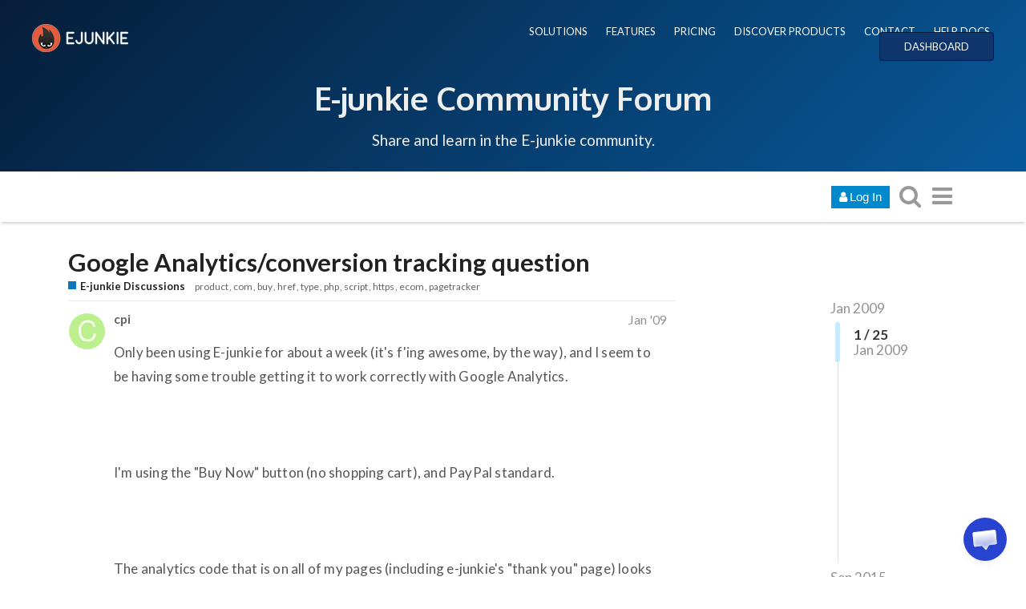

--- FILE ---
content_type: text/html; charset=utf-8
request_url: https://www.e-junkie.com/forum/t/google-analytics-conversion-tracking-question/6616
body_size: 25320
content:
<!DOCTYPE html>
<html lang="en" class="desktop-view not-mobile-device  anon">
  <head>
    <meta charset="utf-8">
    <title>Google Analytics/conversion tracking question - E-junkie Discussions - E-Junkie Community Forum</title>
    <meta name="description" content="Only been using E-junkie for about a week (it&amp;#39;s f&amp;#39;ing awesome, by the way), and I seem to be having some trouble getting it to work correctly with Google Analytics.    I&amp;#39;m using the &amp;quot;Buy Now&amp;quot; button (no shopping cart), a&amp;hellip;">
    <meta name="discourse_theme_key" content="afe40fab-a354-41ee-a0ed-cdb72f9941d2">
    <meta name="author" content="">
<meta name="generator" content="Discourse 1.8.0.beta12 - https://github.com/discourse/discourse version 8ab9f30bbdc35e8830a86df54286ef075c9703a5">
<link rel="icon" type="image/png" href="https://www.e-junkie.com/favicon.ico">
<link rel="apple-touch-icon" type="image/png" href="https://www.e-junkie.com/apple-touch-icon-144x144.png">
<link rel="icon" sizes="144x144" href="https://www.e-junkie.com/apple-touch-icon-144x144.png">
<meta name="theme-color" content="#ffffff">
<meta name="viewport" content="width=device-width, minimum-scale=1.0, maximum-scale=1.0, user-scalable=yes">
<link rel="canonical" href="http://www.e-junkie.com/forum/t/google-analytics-conversion-tracking-question/6616" />
<script type="application/ld+json">{"@context":"http://schema.org","@type":"WebSite","url":"http://www.e-junkie.com/forum","potentialAction":{"@type":"SearchAction","target":"http://www.e-junkie.com/forum/search?q={search_term_string}","query-input":"required name=search_term_string"}}</script>
<link rel="search" type="application/opensearchdescription+xml" href="http://www.e-junkie.com/forum/opensearch.xml" title="E-Junkie Community Forum Search">

    

      <meta name="fragment" content="!">


    <script>
      window.EmberENV = window.EmberENV || {};
      window.EmberENV['FORCE_JQUERY'] = true;
    </script>

    <link rel='preload' href='/forum/assets/locales/en-d0d5b59638e4b44aaa4410b56a03225faaed0c5cb36fdd9543552d35dc86c409.js' as='script'/>
<script src='/forum/assets/locales/en-d0d5b59638e4b44aaa4410b56a03225faaed0c5cb36fdd9543552d35dc86c409.js'></script>
    <link rel='preload' href='/forum/assets/ember_jquery-b018f0ade967f79b21dc04fb709bf3ce41b791c8047282d68784382bbd80ba38.js' as='script'/>
<script src='/forum/assets/ember_jquery-b018f0ade967f79b21dc04fb709bf3ce41b791c8047282d68784382bbd80ba38.js'></script>
    <link rel='preload' href='/forum/assets/preload-store-af602b020bef099c06be759bb10b1de24b85b8eb2e398ce93c129d2b2c887b82.js' as='script'/>
<script src='/forum/assets/preload-store-af602b020bef099c06be759bb10b1de24b85b8eb2e398ce93c129d2b2c887b82.js'></script>
    <link rel='preload' href='/forum/assets/vendor-ffa597a518b57588a12146e832f23dbcb437e3d0fc79cfcf19b966cf80049ae3.js' as='script'/>
<script src='/forum/assets/vendor-ffa597a518b57588a12146e832f23dbcb437e3d0fc79cfcf19b966cf80049ae3.js'></script>
    <link rel='preload' href='/forum/assets/pretty-text-bundle-f6b0056040ab06a7554e97e5e4f119988c5ee44509e2b450c93b6abb76797d46.js' as='script'/>
<script src='/forum/assets/pretty-text-bundle-f6b0056040ab06a7554e97e5e4f119988c5ee44509e2b450c93b6abb76797d46.js'></script>
    <link rel='preload' href='/forum/assets/application-98984c460fcf95c26a6fe2bb1f55d3c68d1e6c80f8e0df569685cb0316dcef52.js' as='script'/>
<script src='/forum/assets/application-98984c460fcf95c26a6fe2bb1f55d3c68d1e6c80f8e0df569685cb0316dcef52.js'></script>
    <link rel='preload' href='/forum/assets/plugin-2f6316a4ae439f46e2e0c984a2b71f6dede9faf472f56ab7e9b19db4745ac12e.js' as='script'/>
<script src='/forum/assets/plugin-2f6316a4ae439f46e2e0c984a2b71f6dede9faf472f56ab7e9b19db4745ac12e.js'></script>
    <link rel='preload' href='/forum/assets/plugin-third-party-1c972d03b7bf419ea46fe4c258157766a5958061fbc66b2d19c8db2df1de2f97.js' as='script'/>
<script src='/forum/assets/plugin-third-party-1c972d03b7bf419ea46fe4c258157766a5958061fbc66b2d19c8db2df1de2f97.js'></script>


      <link rel="image_src" href="https://www.e-junkie.com/wiki/user/themes/Wiki/images/ej_happy_logo.jpg">
<meta property="og:image" content="https://www.e-junkie.com/wiki/user/themes/Wiki/images/ej_happy_logo.jpg">
<link rel="apple-touch-icon" sizes="180x180" href="https://www.e-junkie.com/apple-touch-icon.png">
<link rel="icon" type="image/png" sizes="32x32" href="https://www.e-junkie.com/favicon-32x32.png">
<link rel="icon" type="image/png" sizes="16x16" href="https://www.e-junkie.com/favicon-16x16.png">
<link rel="mask-icon" href="/safari-pinned-tab.svg" color="#484443">
<meta name="msapplication-TileColor" content="#da532c">
<meta name="theme-color" content="#ffffff">

<!-- Crisp chat -->
<script type="text/javascript">window.$crisp=[];window.CRISP_WEBSITE_ID="42374dfa-e29f-4109-b56f-5b56620bbf14";(function(){d=document;s=d.createElement("script");s.src="https://client.crisp.chat/l.js";s.async=1;d.getElementsByTagName("head")[0].appendChild(s);})();</script>

<!-- Facebook SDK -->

<!-- script>(function(d, s, id) {
  var js, fjs = d.getElementsByTagName(s)[0];
  if (d.getElementById(id)) return;
  js = d.createElement(s); js.id = id;
  js.src = 'https://connect.facebook.net/en_US/sdk.js#xfbml=1&version=v2.12&appId=126774610692259&autoLogAppEvents=1';
  fjs.parentNode.insertBefore(js, fjs);
}(document, 'script', 'facebook-jssdk'));
</script -->

<!-- Facebook Messenger chat -->
<!-- script>
	window.fbAsyncInit = function() {
		FB.init({
			xfbml            : true,
			version          : 'v8.0'
		});
	};

	(function(d, s, id) {
		var js, fjs = d.getElementsByTagName(s)[0];
		if (d.getElementById(id)) return;
		js = d.createElement(s); js.id = id;
		js.src = 'https://connect.facebook.net/en_US/sdk/xfbml.customerchat.js';
		fjs.parentNode.insertBefore(js, fjs);
	}(document, 'script', 'facebook-jssdk'));
</script -->

<!-- Global site tag (gtag.js) - Google Analytics -->
<script async src="https://www.googletagmanager.com/gtag/js?id=UA-273877-2"></script>
<script>
  window.dataLayer = window.dataLayer || [];
  function gtag(){dataLayer.push(arguments);}
  gtag('js', new Date());
  gtag('config', 'UA-273877-2');
</script>

<!-- Facebook Pixel Code -->
<script>
  !function(f,b,e,v,n,t,s)
  {if(f.fbq)return;n=f.fbq=function(){n.callMethod?
  n.callMethod.apply(n,arguments):n.queue.push(arguments)};
  if(!f._fbq)f._fbq=n;n.push=n;n.loaded=!0;n.version='2.0';
  n.queue=[];t=b.createElement(e);t.async=!0;
  t.src=v;s=b.getElementsByTagName(e)[0];
  s.parentNode.insertBefore(t,s)}(window, document,'script',
  'https://connect.facebook.net/en_US/fbevents.js');
  fbq('init', '1714673711932838');
  fbq('track', 'PageView');
</script>
<!-- End Facebook Pixel Code -->

    <script>
  (function(i,s,o,g,r,a,m){i['GoogleAnalyticsObject']=r;i[r]=i[r]||function(){
  (i[r].q=i[r].q||[]).push(arguments)},i[r].l=1*new Date();a=s.createElement(o),
  m=s.getElementsByTagName(o)[0];a.async=1;a.src=g;m.parentNode.insertBefore(a,m)
  })(window,document,'script','//www.google-analytics.com/analytics.js','ga');

  ga('create', 'UA-273877-2', {"cookieDomain":"auto"});
</script>

    <link rel="manifest" href="/forum/manifest.json">


      <link href="/forum/stylesheets/desktop_e1d81cca21853ecad9df6f39766592d783607e78.css?__ws=www.e-junkie.com" media="all" rel="stylesheet" data-target="desktop"/>


  <link href="/forum/stylesheets/desktop_theme_7_f504feb83bb282d09396470747c9c6a3863df984.css?__ws=www.e-junkie.com" media="all" rel="stylesheet" data-target="desktop_theme"/>

    

<link rel="preload" href="/forum/assets/fontawesome-webfont-2adefcbc041e7d18fcf2d417879dc5a09997aa64d675b7a3c4b6ce33da13f3fe.woff2?https://www.e-junkie.com&2&v=4.7.0" as="font" type="font/woff2" crossorigin />
<style>
  @font-face {
    font-family: 'FontAwesome';
    src: url('/forum/assets/fontawesome-webfont-2adefcbc041e7d18fcf2d417879dc5a09997aa64d675b7a3c4b6ce33da13f3fe.woff2?https://www.e-junkie.com&2&v=4.7.0') format('woff2'),
         url('/forum/assets/fontawesome-webfont-ba0c59deb5450f5cb41b3f93609ee2d0d995415877ddfa223e8a8a7533474f07.woff?https://www.e-junkie.com&amp;2&v=4.7.0') format('woff');
  }
</style>


      <link rel="alternate" type="application/rss+xml" title="RSS feed of &#39;Google Analytics/conversion tracking question&#39;" href="https://www.e-junkie.com/forum/t/google-analytics-conversion-tracking-question/6616.rss" />
  <meta property="og:site_name" content="E-Junkie Community Forum" />
<meta name="twitter:card" content="summary" />
<meta name="twitter:image" content="https://www.e-junkie.com/apple-touch-icon-144x144.png" />
<meta property="og:image" content="https://www.e-junkie.com/apple-touch-icon-144x144.png" />
<meta property="og:url" content="http://www.e-junkie.com/forum/t/google-analytics-conversion-tracking-question/6616" />
<meta name="twitter:url" content="http://www.e-junkie.com/forum/t/google-analytics-conversion-tracking-question/6616" />
<meta property="og:title" content="Google Analytics/conversion tracking question" />
<meta name="twitter:title" content="Google Analytics/conversion tracking question" />
<meta property="og:description" content="Only been using E-junkie for about a week (it&#39;s f&#39;ing awesome, by the way), and I seem to be having some trouble getting it to work correctly with Google Analytics.    I&#39;m using the &quot;Buy Now&quot; button (no shopping cart), and PayPal standard.    The analytics code that is on all of my pages (including e-junkie&#39;s &quot;thank you&quot; page) looks like this:    &lt;script type=&quot;text/javascript&quot;&gt;  var gaJsHost = ((&quot;https:&quot; == document.location.protocol) ? &quot;https://ssl.&quot; : &quot;http://www.&quot;);  document.write(unescape(&quot;..." />
<meta name="twitter:description" content="Only been using E-junkie for about a week (it&#39;s f&#39;ing awesome, by the way), and I seem to be having some trouble getting it to work correctly with Google Analytics.    I&#39;m using the &quot;Buy Now&quot; button (no shopping cart), and PayPal standard.    The analytics code that is on all of my pages (including e-junkie&#39;s &quot;thank you&quot; page) looks like this:    &lt;script type=&quot;text/javascript&quot;&gt;  var gaJsHost = ((&quot;https:&quot; == document.location.protocol) ? &quot;https://ssl.&quot; : &quot;http://www.&quot;);  document.write(unescape(&quot;..." />

      <link rel="next" href="/forum/t/google-analytics-conversion-tracking-question/6616?page=2">


    
  </head>

  <body class="">
    

    <div class='debug-eyeline'></div>

    <noscript data-path="/t/google-analytics-conversion-tracking-question/6616">
      <header class="d-header">
  <div class="wrap">
    <div class="contents">
      <div class="row">
        <div class="title span13">
          <a href="/forum/">
              <img src="/uploads/default/original/1X/5b7e92511a7f6bc04e1949539739f6662cc41e92.png" alt="E-Junkie Community Forum" id="site-logo">
          </a>
        </div>
            <div class='panel clearfix'>
              <a href="/forum/login" class='btn btn-primary btn-small login-button'><i class="fa fa-user"></i> Log In</a>
            </div>
      </div>
    </div>
  </div>
</header>

      <div id="main-outlet" class="wrap">
        <!-- preload-content: -->
        <h1>
  <a href="/forum/t/google-analytics-conversion-tracking-question/6616">Google Analytics/conversion tracking question</a>
</h1>

<div id='breadcrumbs'>
    <div id="breadcrumb-0" itemscope itemtype="http://data-vocabulary.org/Breadcrumb"
>
      <a href="/forum/c/e-junkie-discussions" itemprop="url">
        <span itemprop="title">E-junkie Discussions</span>
      </a>
    </div>
</div>

    <div class='tags-list' itemscope itemtype='http://schema.org/ItemList'>
        <div itemprop='itemListElement' itemscope itemtype='http://schema.org/ListItem'>
          <meta itemprop='url' content='http://www.e-junkie.com/forum/tags/product'>
          <a href='http://www.e-junkie.com/forum/tags/product' itemprop='item'>
            <span itemprop='name'>product</span>
          </a>
        </div>
        <div itemprop='itemListElement' itemscope itemtype='http://schema.org/ListItem'>
          <meta itemprop='url' content='http://www.e-junkie.com/forum/tags/com'>
          <a href='http://www.e-junkie.com/forum/tags/com' itemprop='item'>
            <span itemprop='name'>com</span>
          </a>
        </div>
        <div itemprop='itemListElement' itemscope itemtype='http://schema.org/ListItem'>
          <meta itemprop='url' content='http://www.e-junkie.com/forum/tags/buy'>
          <a href='http://www.e-junkie.com/forum/tags/buy' itemprop='item'>
            <span itemprop='name'>buy</span>
          </a>
        </div>
        <div itemprop='itemListElement' itemscope itemtype='http://schema.org/ListItem'>
          <meta itemprop='url' content='http://www.e-junkie.com/forum/tags/href'>
          <a href='http://www.e-junkie.com/forum/tags/href' itemprop='item'>
            <span itemprop='name'>href</span>
          </a>
        </div>
        <div itemprop='itemListElement' itemscope itemtype='http://schema.org/ListItem'>
          <meta itemprop='url' content='http://www.e-junkie.com/forum/tags/type'>
          <a href='http://www.e-junkie.com/forum/tags/type' itemprop='item'>
            <span itemprop='name'>type</span>
          </a>
        </div>
        <div itemprop='itemListElement' itemscope itemtype='http://schema.org/ListItem'>
          <meta itemprop='url' content='http://www.e-junkie.com/forum/tags/php'>
          <a href='http://www.e-junkie.com/forum/tags/php' itemprop='item'>
            <span itemprop='name'>php</span>
          </a>
        </div>
        <div itemprop='itemListElement' itemscope itemtype='http://schema.org/ListItem'>
          <meta itemprop='url' content='http://www.e-junkie.com/forum/tags/script'>
          <a href='http://www.e-junkie.com/forum/tags/script' itemprop='item'>
            <span itemprop='name'>script</span>
          </a>
        </div>
        <div itemprop='itemListElement' itemscope itemtype='http://schema.org/ListItem'>
          <meta itemprop='url' content='http://www.e-junkie.com/forum/tags/https'>
          <a href='http://www.e-junkie.com/forum/tags/https' itemprop='item'>
            <span itemprop='name'>https</span>
          </a>
        </div>
        <div itemprop='itemListElement' itemscope itemtype='http://schema.org/ListItem'>
          <meta itemprop='url' content='http://www.e-junkie.com/forum/tags/ecom'>
          <a href='http://www.e-junkie.com/forum/tags/ecom' itemprop='item'>
            <span itemprop='name'>ecom</span>
          </a>
        </div>
        <div itemprop='itemListElement' itemscope itemtype='http://schema.org/ListItem'>
          <meta itemprop='url' content='http://www.e-junkie.com/forum/tags/pagetracker'>
          <a href='http://www.e-junkie.com/forum/tags/pagetracker' itemprop='item'>
            <span itemprop='name'>pagetracker</span>
          </a>
        </div>
    </div>




<hr>


  <div itemscope itemtype='http://schema.org/DiscussionForumPosting'>
      <div class='creator'>
        <span>
          <a href='/forum/u/cpi'><b itemprop='author'>cpi</b></a>
           
           <time datetime='2009-01-30T09:27:01Z' itemprop='datePublished'>
             2009-01-30 09:27:01 UTC
           </time>
        </span>
        <span itemprop='position'>#1</span>
      </div>
      <div class='post' itemprop='articleBody'>
        <p>Only been using E-junkie for about a week (it's f'ing awesome, by the way), and I seem to be having some trouble getting it to work correctly with Google Analytics.<br><br><br><br>I'm using the "Buy Now" button (no shopping cart), and PayPal standard.<br><br><br><br>The analytics code that is on all of my pages (including e-junkie's "thank you" page) looks like this:<br><br><br><br>&lt;script type="text/javascript"&gt;<br><br>var gaJsHost = (("https:" == document.location.protocol) ? "<a href="https://ssl." rel="nofollow noopener"></a><a href="https://ssl" rel="nofollow noopener">https://ssl</a>." : "<a href="http://www." rel="nofollow noopener"></a><a href="http://www" rel="nofollow noopener">http://www</a>.");<br><br>document.write(unescape("%3Cscript src='" + gaJsHost + "google-analytics.com/ga.js' type='text/javascript'%3E%3C/script%3E"));<br><br>&lt;/script&gt;<br><br>&lt;script type="text/javascript"&gt;<br><br>var pageTracker = <em>gat.</em>getTracker("UA-xxxxxxxx");<br><br>pageTracker._setDomainName("none");<br><br>pageTracker._setAllowLinker(true);<br><br>pageTracker._trackPageview();<br><br>&lt;/script&gt;<br><br><br><br>And the "buy now" links on my product page all look like this:<br><br><br><br>&lt;a href="<a href="https://www.e-junkie.com/ecom/gb.php?i=xxxxxx&amp;c=single&amp;cl=xxxxx" rel="nofollow noopener"></a><a href="https://www.e-junkie.com/ecom/gb.php?i=xxxxxx&amp;c=single&amp;cl=xxxxx" rel="nofollow noopener">https://www.e-junkie.com/ecom/gb.php?i=xxxxxx&amp;c=single&amp;cl=xxxxx</a>" onclick="pageTracker.link(this.href); return false;"&gt;<br><br><br><br>Now with all of the above in place, GA is accurately tracking my conversions, but none of the additional info that goes with them. For example, all of my "Return Goal Path" data starts like this:<br><br><br><br>entrance) &gt;&gt;/ecom/rp.php<br><br><br><br>And all of my goal referral data shows paypal as the referring url. <br><br><br><br>What I'm looking for specifically is data like how each customer got to MY site (via google, what keyword, etc.) and then the path they took on my site to get to my product page and then go to paypal/e-junkie and buy my product.<br><br><br><br>So I guess my question is, what did I screw up that is causing this to not work right?<br><br><br><br>Thanks in advance for any help.</p>
      </div>
      <meta itemprop='interactionCount' content='UserLikes:0'>
      <meta itemprop='interactionCount' content='UserComments:0'>
      <meta itemprop='headline' content='Google Analytics/conversion tracking question'>
      <hr>
  </div>
  <div itemscope itemtype='http://schema.org/DiscussionForumPosting'>
      <div class='creator'>
        <span>
          <a href='/forum/u/E-junkie_Guru'><b itemprop='author'>E-junkie_Guru</b></a>
           
           <time datetime='2009-02-01T12:50:45Z' itemprop='datePublished'>
             2009-02-01 12:50:45 UTC
           </time>
        </span>
        <span itemprop='position'>#2</span>
      </div>
      <div class='post' itemprop='articleBody'>
        <p>Since you are using Buy Now buttons that bypass the cart, you aren't using any of the GA integration built into our cart, so that means your use of GA is a "plain vanilla" implementation that does not involve us at all. You might do better to inquire with Google Analytics help pages, forum or support staff to get advice straight from the source.<br><br><br><br><a href="http://www.google.com/analytics/support_overview.html"></a><a href="http://www.google.com/analytics/support">http://www.google.com/analytics/support</a>overview.html<br><br><a href="http://www.google.com/support/googleanalytics/" target="_blank"></a><a href="http://www.google.com/support/googleanalytics/">http://www.google.com/support/googleanalytics/</a></p>
      </div>
      <meta itemprop='interactionCount' content='UserLikes:0'>
      <meta itemprop='interactionCount' content='UserComments:0'>
      <meta itemprop='headline' content='Google Analytics/conversion tracking question'>
      <hr>
  </div>
  <div itemscope itemtype='http://schema.org/DiscussionForumPosting'>
      <div class='creator'>
        <span>
          <a href='/forum/u/krals'><b itemprop='author'>krals</b></a>
           
           <time datetime='2009-05-06T09:58:01Z' itemprop='datePublished'>
             2009-05-06 09:58:01 UTC
           </time>
        </span>
        <span itemprop='position'>#3</span>
      </div>
      <div class='post' itemprop='articleBody'>
        <p>I've had a problem with "false conversions.*"  My GA panel will show a conversion, but there's nothing to correspond to the sale in my sales report.  This is a real headscratcher for me because theoretically, the only only GA conversion trigger ought to be the "Thank You" page - meaning a truly completed transaction?  I haven't tested any transactions by buying myself or done anything like that which would be a quick explanation.  Any thoughts on this?<br><br><br><br>*sounds like a cool name for a horror movie set in Salt Lake....<br><br><br><br>All hail e-junkie!</p>
      </div>
      <meta itemprop='interactionCount' content='UserLikes:0'>
      <meta itemprop='interactionCount' content='UserComments:0'>
      <meta itemprop='headline' content='Google Analytics/conversion tracking question'>
      <hr>
  </div>
  <div itemscope itemtype='http://schema.org/DiscussionForumPosting'>
      <div class='creator'>
        <span>
          <a href='/forum/u/E-junkie_Guru'><b itemprop='author'>E-junkie_Guru</b></a>
           
           <time datetime='2009-05-07T17:27:59Z' itemprop='datePublished'>
             2009-05-07 17:27:59 UTC
           </time>
        </span>
        <span itemprop='position'>#4</span>
      </div>
      <div class='post' itemprop='articleBody'>
        <p>Are you using E-junkie View/Add to Cart buttons together with our modified Google Analytics tracking code as documented here?<br><br><a href="http://www.e-junkie.com/ej/help.tracking.htm" target="_blank"></a><a href="http://www.e-junkie.com/ej/help.tracking.htm">http://www.e-junkie.com/ej/help.tracking.htm</a></p>
      </div>
      <meta itemprop='interactionCount' content='UserLikes:0'>
      <meta itemprop='interactionCount' content='UserComments:0'>
      <meta itemprop='headline' content='Google Analytics/conversion tracking question'>
      <hr>
  </div>
  <div itemscope itemtype='http://schema.org/DiscussionForumPosting'>
      <div class='creator'>
        <span>
          <a href='/forum/u/krals'><b itemprop='author'>krals</b></a>
           
           <time datetime='2009-05-10T22:13:31Z' itemprop='datePublished'>
             2009-05-10 22:13:31 UTC
           </time>
        </span>
        <span itemprop='position'>#5</span>
      </div>
      <div class='post' itemprop='articleBody'>
        <p>OK, I just read it three times and I guess I'm a little confused.  I guess because I'm using your "Add to Cart" buttons, I don't need to add the Analytics Snippet to my checkout page?<br><br><br><br>I guess my confusion is with this line on your Customize Your Thank You/Product Download Page that says "Tracking code for Google, Yahoo, AdBrite or any other tracking service can be entered here."<br><br><br><br>I can remove the snippet, but I'm still confused as to how I could have a phantom conversion - it seems like the only way for that to happen would be a completed transaction?<br><br><br><br>My site is:  InglesFluidoConSolo1000Palabras.com<br><br><br><br>thx!  ak</p>
      </div>
      <meta itemprop='interactionCount' content='UserLikes:0'>
      <meta itemprop='interactionCount' content='UserComments:0'>
      <meta itemprop='headline' content='Google Analytics/conversion tracking question'>
      <hr>
  </div>
  <div itemscope itemtype='http://schema.org/DiscussionForumPosting'>
      <div class='creator'>
        <span>
          <a href='/forum/u/krals'><b itemprop='author'>krals</b></a>
           
           <time datetime='2009-05-10T22:54:55Z' itemprop='datePublished'>
             2009-05-10 22:54:55 UTC
           </time>
        </span>
        <span itemprop='position'>#6</span>
      </div>
      <div class='post' itemprop='articleBody'>
        <p>I looks like I'm not using your button after all - I'm using PayPals... still don't see how that could create the conversion issue though...  thx... ak</p>
      </div>
      <meta itemprop='interactionCount' content='UserLikes:0'>
      <meta itemprop='interactionCount' content='UserComments:0'>
      <meta itemprop='headline' content='Google Analytics/conversion tracking question'>
      <hr>
  </div>
  <div itemscope itemtype='http://schema.org/DiscussionForumPosting'>
      <div class='creator'>
        <span>
          <a href='/forum/u/E-junkie_Guru'><b itemprop='author'>E-junkie_Guru</b></a>
           
           <time datetime='2009-05-11T13:23:01Z' itemprop='datePublished'>
             2009-05-11 13:23:01 UTC
           </time>
        </span>
        <span itemprop='position'>#7</span>
      </div>
      <div class='post' itemprop='articleBody'>
        <p>It looks like your site is using the PayPal Cart version of your E-junkie-issued button codes for some reason.  You don't need to use that version of the code merely to accept PayPal checkout payments, but perhaps you had your own reasons to require PayPal's cart system instead of using the E-junkie cart.  Otherwise, the standard E-junkie Shopping Cart buttons will provide a PayPal checkout button inside our cart with full support all of our other cart-based features.<br><br><br><br>If you use the standard E-junkie View Cart and Add to Cart button codes on your site (not the PayPal Cart version of our codes), then you can use the special Google Analytics tracking code we provide as described on our tracking help page, which will also, as we explain there, "ensure that we don't report duplicate sales if the buyer returns to their thank-you page again."<br><br><br><br>If (and only if) you are using the special version of Google Analytics tracking code we provide (to use in your own pages to take advantage of our cart's built-in GA tracking features), then you should not also add that tracking code to your E-junkie-generated thank-you pages, as that would conflict with the special tracking code we already provide there.<br><br><br><br>If you are instead using the standard Google (or another service's) tracking code, then you would add that to your thank-you pages, but we cannot prevent phantom conversion tracking if the buyer revisits their thank-you page.</p>
      </div>
      <meta itemprop='interactionCount' content='UserLikes:0'>
      <meta itemprop='interactionCount' content='UserComments:0'>
      <meta itemprop='headline' content='Google Analytics/conversion tracking question'>
      <hr>
  </div>
  <div itemscope itemtype='http://schema.org/DiscussionForumPosting'>
      <div class='creator'>
        <span>
          <a href='/forum/u/doolin'><b itemprop='author'>doolin</b></a>
           
           <time datetime='2010-07-05T14:45:35Z' itemprop='datePublished'>
             2010-07-05 14:45:35 UTC
           </time>
        </span>
        <span itemprop='position'>#8</span>
      </div>
      <div class='post' itemprop='articleBody'>
        <p>Thanks for answering this again.  <br><br><br><br>Every time someone asks about this, they ask in a slightly different way, then you answer in a slightly different way, so I'm getting a much better picture of what has to be done.</p>
      </div>
      <meta itemprop='interactionCount' content='UserLikes:0'>
      <meta itemprop='interactionCount' content='UserComments:0'>
      <meta itemprop='headline' content='Google Analytics/conversion tracking question'>
      <hr>
  </div>
  <div itemscope itemtype='http://schema.org/DiscussionForumPosting'>
      <div class='creator'>
        <span>
          <a href='/forum/u/E-junkie_Guru'><b itemprop='author'>E-junkie_Guru</b></a>
           
           <time datetime='2010-07-05T17:39:45Z' itemprop='datePublished'>
             2010-07-05 17:39:45 UTC
           </time>
        </span>
        <span itemprop='position'>#9</span>
      </div>
      <div class='post' itemprop='articleBody'>
        <p>The basic rules of thumb are:<br><br><br><br>- If you're using the standard E-junkie Cart and Cart Buttons codes (where our cart appears as an overlay "inside" your page), put our special version of the GA tracking code in your site's pages, but don't add it to your E-junkie-generated thank-you pages;<br><br><br><br>- If you're using any other button codes (including if you're using our cart buttons in a manner where the cart appears in a separate window/tab), just use GA's standard tracking code in your site's pages AND add it to your E-junkie-generated thank-you pages;<br><br><br><br>- Whichever version of the GA tracking code you're using, make sure you're using only that version everywhere -- i.e., don't mix'n'match using our version of the GA code on some pages with GA's standard code on other pages, and certainly don't put both on the same page! :^)</p>
      </div>
      <meta itemprop='interactionCount' content='UserLikes:0'>
      <meta itemprop='interactionCount' content='UserComments:0'>
      <meta itemprop='headline' content='Google Analytics/conversion tracking question'>
      <hr>
  </div>
  <div itemscope itemtype='http://schema.org/DiscussionForumPosting'>
      <div class='creator'>
        <span>
          <a href='/forum/u/doolin'><b itemprop='author'>doolin</b></a>
           
           <time datetime='2010-07-05T18:16:13Z' itemprop='datePublished'>
             2010-07-05 18:16:13 UTC
           </time>
        </span>
        <span itemprop='position'>#10</span>
      </div>
      <div class='post' itemprop='articleBody'>
        <p>Ok, that's even more clear, and I can write testable web pages on that.<br><br><br><br>Thanks!</p>
      </div>
      <meta itemprop='interactionCount' content='UserLikes:0'>
      <meta itemprop='interactionCount' content='UserComments:0'>
      <meta itemprop='headline' content='Google Analytics/conversion tracking question'>
      <hr>
  </div>
  <div itemscope itemtype='http://schema.org/DiscussionForumPosting'>
      <div class='creator'>
        <span>
          <a href='/forum/u/poleskivvies'><b itemprop='author'>poleskivvies</b></a>
           
           <time datetime='2011-08-10T07:49:55Z' itemprop='datePublished'>
             2011-08-10 07:49:55 UTC
           </time>
        </span>
        <span itemprop='position'>#11</span>
      </div>
      <div class='post' itemprop='articleBody'>
        <p>I'm getting a mix of false conversions and actual sales not getting tracked.  I use Wordpress for my site and put the e-junkie Analytics code in the page template, but there is no /body code on that template, so maybe that isn't where I should put it.  When I do "view source" on my purchase pages, though, the code is there.<br><br><br><br>I also wonder if I've just set up my Analytics funnel wrong - my goal is my ejunkie common notification URL.<br><br><br><br>Any help in understanding this would be hugely appreciated!<br><br>Jennifer</p>
      </div>
      <meta itemprop='interactionCount' content='UserLikes:0'>
      <meta itemprop='interactionCount' content='UserComments:0'>
      <meta itemprop='headline' content='Google Analytics/conversion tracking question'>
      <hr>
  </div>
  <div itemscope itemtype='http://schema.org/DiscussionForumPosting'>
      <div class='creator'>
        <span>
          <a href='/forum/u/E-junkie_Guru'><b itemprop='author'>E-junkie_Guru</b></a>
           
           <time datetime='2011-08-10T13:34:06Z' itemprop='datePublished'>
             2011-08-10 13:34:06 UTC
           </time>
        </span>
        <span itemprop='position'>#12</span>
      </div>
      <div class='post' itemprop='articleBody'>
        <p>The concerns you raised are addressed on our Tracking help page here:<br><br><a href="http://www.e-junkie.com/ej/help.tracking.htm" rel="nofollow" target="_blank"></a><a href="http://www.e-junkie.com/ej/help.tracking.htm">http://www.e-junkie.com/ej/help.tracking.htm</a></p>
      </div>
      <meta itemprop='interactionCount' content='UserLikes:0'>
      <meta itemprop='interactionCount' content='UserComments:0'>
      <meta itemprop='headline' content='Google Analytics/conversion tracking question'>
      <hr>
  </div>
  <div itemscope itemtype='http://schema.org/DiscussionForumPosting'>
      <div class='creator'>
        <span>
          <a href='/forum/u/poleskivvies'><b itemprop='author'>poleskivvies</b></a>
           
           <time datetime='2011-08-10T16:17:04Z' itemprop='datePublished'>
             2011-08-10 16:17:04 UTC
           </time>
        </span>
        <span itemprop='position'>#13</span>
      </div>
      <div class='post' itemprop='articleBody'>
        <p>Thank you!  I just heard back from e-junkie's help and it seems my Thank You page was not what I thought it was, and that was why analytics wasn't working.</p>
      </div>
      <meta itemprop='interactionCount' content='UserLikes:0'>
      <meta itemprop='interactionCount' content='UserComments:0'>
      <meta itemprop='headline' content='Google Analytics/conversion tracking question'>
      <hr>
  </div>
  <div itemscope itemtype='http://schema.org/DiscussionForumPosting'>
      <div class='creator'>
        <span>
          <a href='/forum/u/tresero'><b itemprop='author'>tresero</b></a>
           
           <time datetime='2011-09-06T18:33:23Z' itemprop='datePublished'>
             2011-09-06 18:33:23 UTC
           </time>
        </span>
        <span itemprop='position'>#14</span>
      </div>
      <div class='post' itemprop='articleBody'>
        <p>So, does this replace the standard GA script? Or do I need both?</p>
      </div>
      <meta itemprop='interactionCount' content='UserLikes:0'>
      <meta itemprop='interactionCount' content='UserComments:0'>
      <meta itemprop='headline' content='Google Analytics/conversion tracking question'>
      <hr>
  </div>
  <div itemscope itemtype='http://schema.org/DiscussionForumPosting'>
      <div class='creator'>
        <span>
          <a href='/forum/u/E-junkie_Guru'><b itemprop='author'>E-junkie_Guru</b></a>
           
           <time datetime='2011-09-07T18:01:24Z' itemprop='datePublished'>
             2011-09-07 18:01:24 UTC
           </time>
        </span>
        <span itemprop='position'>#15</span>
      </div>
      <div class='post' itemprop='articleBody'>
        <p>You would use our version of the GA tracking code instead of the standard code provided by GA.  The only difference is that our version allows GA to track cart button clicks, and we would provide some hidden E-commerce Tracking data in the thank-you pages we generate for GA to pick up from there; this also means f you use our version of the GA code, you should NOT add it to your E-junkie-generated thank-you pages, as that would conflict with the code we already provide there.</p>
      </div>
      <meta itemprop='interactionCount' content='UserLikes:0'>
      <meta itemprop='interactionCount' content='UserComments:0'>
      <meta itemprop='headline' content='Google Analytics/conversion tracking question'>
      <hr>
  </div>
  <div itemscope itemtype='http://schema.org/DiscussionForumPosting'>
      <div class='creator'>
        <span>
          <a href='/forum/u/nomeatathlete'><b itemprop='author'>nomeatathlete</b></a>
           
           <time datetime='2012-10-31T06:53:12Z' itemprop='datePublished'>
             2012-10-31 06:53:12 UTC
           </time>
        </span>
        <span itemprop='position'>#16</span>
      </div>
      <div class='post' itemprop='articleBody'>
        <p>I know this is an old thread, but I'm hoping you'll still be able to answer my question ...<br><br><br><br>I followed the instructions to use the e-junkie version of the GA code, therefore I did not add anything to my e-junkie thank-you pages. But I have since made sales that are not being tracked as conversions.<br><br><br><br>When I view the page source of my e-junkie cart, should I see any GA code? I don't see anything that looks like it, so I'm wondering if something is wrong. <br><br><br><br>Thanks.</p>
      </div>
      <meta itemprop='interactionCount' content='UserLikes:0'>
      <meta itemprop='interactionCount' content='UserComments:0'>
      <meta itemprop='headline' content='Google Analytics/conversion tracking question'>
      <hr>
  </div>
  <div itemscope itemtype='http://schema.org/DiscussionForumPosting'>
      <div class='creator'>
        <span>
          <a href='/forum/u/E-junkie_Guru'><b itemprop='author'>E-junkie_Guru</b></a>
           
           <time datetime='2012-10-31T15:46:20Z' itemprop='datePublished'>
             2012-10-31 15:46:20 UTC
           </time>
        </span>
        <span itemprop='position'>#17</span>
      </div>
      <div class='post' itemprop='articleBody'>
        <p>In order to use our version of the GA tracking code, you must be using our standard Add to Cart and View Cart button codes that display the cart as an overlay "inside" your own page. Make sure  every page that has any number of Add to Cart buttons also has one complete block of your View Cart code, which loads some javascript into your page for managing the overlay-style cart display as part of that page. Also, make sure you use only our version of the GA tracking code in every page where you want to use any GA tracking at all -- i.e., do not mix'n'match our GA code on some pages with Google's own GA code in the same or other pages.<br><br><br><br>However, if you prefer to use any standard GA tracking code as provided/documented by Google (including Google Website Optimizer), you should use only that code on all pages (instead of using our version of the GA code), and add that code to your E-junkie-generated thank-you pages as explained here:<br><br><a href="http://www.e-junkie.com/ej/help.custom.thankyou-page.htm" rel="nofollow" target="_blank"></a><a href="http://www.e-junkie.com/ej/help.custom.thankyou-page.htm">http://www.e-junkie.com/ej/help.custom.thankyou-page.htm</a><br><br><br><br>See also the tips on conversion tracking covered here:<br><br><a href="http://www.e-junkie.com/ej/tips.tracking.conversions.htm" rel="nofollow" target="_blank"></a><a href="http://www.e-junkie.com/ej/tips.tracking.conversions.htm">http://www.e-junkie.com/ej/tips.tracking.conversions.htm</a><br><br><br><br>Finally, bear in mind that browser settings/extensions which affect cookies or javascript can interfere with Analytics-style tracking, which is therefore mostly only useful as a relative metric for more/less and before/after types of comparison, rather than an absolute precision-headcount metric. Across a large enough number of visitors, the  variables of cookie/javascript blocking will be a fairly consistent factor regardless of any variables you control in your site or marketing. Even though the numbers are not precise, the degree of imprecision or "margin of error" will be fairly consistent, so you can compare when changes to your site or marketing efforts result in significantly more or less traffic or conversions than before, or when more or less traffic and conversions appear to come through one part of your site vs. another.</p>
      </div>
      <meta itemprop='interactionCount' content='UserLikes:0'>
      <meta itemprop='interactionCount' content='UserComments:0'>
      <meta itemprop='headline' content='Google Analytics/conversion tracking question'>
      <hr>
  </div>
  <div itemscope itemtype='http://schema.org/DiscussionForumPosting'>
      <div class='creator'>
        <span>
          <a href='/forum/u/nomeatathlete'><b itemprop='author'>nomeatathlete</b></a>
           
           <time datetime='2012-10-31T17:16:54Z' itemprop='datePublished'>
             2012-10-31 17:16:54 UTC
           </time>
        </span>
        <span itemprop='position'>#18</span>
      </div>
      <div class='post' itemprop='articleBody'>
        <p>Thanks for your response. I realized that I two instances of the tracking code running on my A and B test pages (though not the goal/download page on fatfreecartpro.com). So hopefully removing the one that wasn't e-junkie's will allow conversions to start tracking.<br><br><br><br>I understand what you mean about some users' settings interfering with the tracking and that it will even out over a large number of visitors, and for my purposes that's fine. <br><br><br><br>Can you please confirm that I should NOT see anything that resembles GA tracking code in the page source of the conversion (fatfreecartpro.com) page?<br><br><br><br>Thanks again.</p>
      </div>
      <meta itemprop='interactionCount' content='UserLikes:0'>
      <meta itemprop='interactionCount' content='UserComments:0'>
      <meta itemprop='headline' content='Google Analytics/conversion tracking question'>
      <hr>
  </div>
  <div itemscope itemtype='http://schema.org/DiscussionForumPosting'>
      <div class='creator'>
        <span>
          <a href='/forum/u/E-junkie_Guru'><b itemprop='author'>E-junkie_Guru</b></a>
           
           <time datetime='2012-10-31T18:20:09Z' itemprop='datePublished'>
             2012-10-31 18:20:09 UTC
           </time>
        </span>
        <span itemprop='position'>#19</span>
      </div>
      <div class='post' itemprop='articleBody'>
        <p>If your pages are using our version of the GA tracking code as provided on our Tracking help page, and if the buyer's browser lets that code set a tracking cookie, then our thank-you page will detect that cookie and insert GA tracking and ecommerce-tracking code accordingly; otherwise, if no GA tracking cookie is present when the thank-you page is loaded, no GA tracking code would be added to that page.<br><br><br><br>I had a look at your nomeatathlete and pinolerecipes sites, and I wasn't finding our GA code on any sales pages using our cart buttons that I could find there, although some pages had other GA code (Website Optimizer or Content Experiment code, maybe inserted via WP plugins?), which would probably conflict with our version of the GA code. If you could post or email us a link to any page(s) where you're using our GA code, we'd be glad to take a look and confirm our GA code is set up and working properly there.</p>
      </div>
      <meta itemprop='interactionCount' content='UserLikes:0'>
      <meta itemprop='interactionCount' content='UserComments:0'>
      <meta itemprop='headline' content='Google Analytics/conversion tracking question'>
      <hr>
  </div>
  <div itemscope itemtype='http://schema.org/DiscussionForumPosting'>
      <div class='creator'>
        <span>
          <a href='/forum/u/nomeatathlete'><b itemprop='author'>nomeatathlete</b></a>
           
           <time datetime='2012-11-01T07:43:19Z' itemprop='datePublished'>
             2012-11-01 07:43:19 UTC
           </time>
        </span>
        <span itemprop='position'>#20</span>
      </div>
      <div class='post' itemprop='articleBody'>
        <p>Thanks again. I have no idea how the code got deleted from the pages, but I confirmed that it was missing and I added it again to every page on nomeatathlete.com which has Add to Cart and View Cart buttons from e-junkie (ignoring pinolerecipes.com for now).<br><br><br><br>Here's where I'm stuck now. The reason I'm setting this is up is so that I can do some A/B testing with Google Website Optimizer (now integrated into GA). When I set up an experiment, GA asks me to add the GA Content Experiment Tracking Code to my original version of the page I'm testing. Are you saying that this additional code will conflict with the e-junkie GA code? If so, how do I run an experiment?<br><br><br><br>When I do try to add the Experiment code to the original page (which already has e-junkie GA code installed), I get this error when GA tries to validate that the experiment is set up correctly:<br><br><br><br>"Experiment code missing the cookie domain name declared in tracking code:line:57, column:14.<br><br>Your page customizes the cookie domain name in the Google Analytics tracking code. The same customization should be present above the experiment code."<br><br><br><br>Here's the url of the page I'm referring to: <a href="http://www.nomeatathlete.com/half-marathon-roadmap/" rel="nofollow noopener" target="_blank"></a><a href="http://www.nomeatathlete.com/half-marathon-roadmap/" rel="nofollow noopener">http://www.nomeatathlete.com/half-marathon-roadmap/</a><br><br><br><br>I appreciate all your help!</p>
      </div>
      <meta itemprop='interactionCount' content='UserLikes:0'>
      <meta itemprop='interactionCount' content='UserComments:0'>
      <meta itemprop='headline' content='Google Analytics/conversion tracking question'>
      <hr>
  </div>

  <div role='navigation' itemscope itemtype='http://schema.org/SiteNavigationElement'>
      <span itemprop='url'><b><a rel="next" itemprop="name" href="/forum/t/google-analytics-conversion-tracking-question/6616?page=2">next page →</a></b></span>
  </div>





        <!-- :preload-content -->
        <footer>
          <nav itemscope itemtype='http://schema.org/SiteNavigationElement'>
            <a href='/forum/'>Home</a>
            <a href="/forum/categories">Categories</a>
            <a href="/forum/guidelines">FAQ/Guidelines</a>
            <a href="/forum/tos">Terms of Service</a>
            <a href="/forum/privacy">Privacy Policy</a>
          </nav>
        </footer>
      </div>

      <footer id='noscript-footer'>
        <p>Powered by <a href="https://www.discourse.org">Discourse</a>, best viewed with JavaScript enabled</p>
      </footer>
    </noscript>

      <div id="fb-root"></div>

<div class="EJheader">
    <div class="banner_content_bar">
        <div class="logo"><a href="/"><img src="https://www.e-junkie.com/wiki/user/themes/Wiki/images/logo1.png"></a></div>
        <div class="EJnav">
            <a href="https://www.e-junkie.com/wiki/solutions">SOLUTIONS</a>
            <a href="https://www.e-junkie.com/wiki/features">FEATURES</a>
            <a href="https://www.e-junkie.com/wiki/pricing">PRICING</a>
            <a href="https://market.e-junkie.com/marketplace/">DISCOVER PRODUCTS</a>
            <a href="https://www.e-junkie.com/wiki/contact">CONTACT</a>
            <a href="https://www.e-junkie.com/wiki/help">HELP DOCS</a>
            <a href="https://www.e-junkie.com/ej/dashboard" class="login_btn">DASHBOARD</a>
        </div>
      <div class="EJbanner_text">
          <h1 class="mobileOnly"><a href="https://www.e-junkie.com/forum/">Forum</a></h1>
          <h1 class="desktopOnly"><a href="https://www.e-junkie.com/forum/">E-junkie Community Forum</a></h1>
          <p>Share and learn in the E-junkie community.</p>
      </div>
    </div>
</div>

    <section id='main'>
    </section>

    <div id='offscreen-content'>
    </div>

      <form id='hidden-login-form' method="post" action="/forum/login" style="display: none;">
        <input name="username" type="text"     id="signin_username">
        <input name="password" type="password" id="signin_password">
        <input name="redirect" type="hidden">
        <input type="submit" id="signin-button" value="Log In">
      </form>

      <script>
      (function() {
        var ps = require('preload-store').default;
          ps.store("site", {"default_archetype":"regular","notification_types":{"mentioned":1,"replied":2,"quoted":3,"edited":4,"liked":5,"private_message":6,"invited_to_private_message":7,"invitee_accepted":8,"posted":9,"moved_post":10,"linked":11,"granted_badge":12,"invited_to_topic":13,"custom":14,"group_mentioned":15,"group_message_summary":16,"watching_first_post":17,"topic_reminder":18},"post_types":{"regular":1,"moderator_action":2,"small_action":3,"whisper":4},"groups":[{"id":1,"name":"admins"},{"id":0,"name":"everyone"},{"id":2,"name":"moderators"},{"id":3,"name":"staff"},{"id":10,"name":"trust_level_0"},{"id":11,"name":"trust_level_1"},{"id":12,"name":"trust_level_2"},{"id":13,"name":"trust_level_3"},{"id":14,"name":"trust_level_4"}],"filters":["latest","unread","new","read","posted","bookmarks"],"periods":["all","yearly","quarterly","monthly","weekly","daily"],"top_menu_items":["latest","unread","new","read","posted","bookmarks","category","categories","top"],"anonymous_top_menu_items":["latest","top","categories","category","categories","top"],"uncategorized_category_id":1,"is_readonly":false,"disabled_plugins":[],"user_field_max_length":2048,"suppressed_from_homepage_category_ids":[],"post_action_types":[{"name_key":"bookmark","name":"Bookmark","description":"Bookmark this post","long_form":"bookmarked this post","is_flag":false,"icon":null,"id":1,"is_custom_flag":false},{"name_key":"like","name":"Like","description":"Like this post","long_form":"liked this","is_flag":false,"icon":"heart","id":2,"is_custom_flag":false},{"name_key":"off_topic","name":"Off-Topic","description":"This post is not relevant to the current discussion as defined by the title and first post, and should probably be moved elsewhere.","long_form":"flagged this as off-topic","is_flag":true,"icon":null,"id":3,"is_custom_flag":false},{"name_key":"inappropriate","name":"Inappropriate","description":"This post contains content that a reasonable person would consider offensive, abusive, or a violation of \u003ca href=\"/guidelines\"\u003eour community guidelines\u003c/a\u003e.","long_form":"flagged this as inappropriate","is_flag":true,"icon":null,"id":4,"is_custom_flag":false},{"name_key":"vote","name":"Vote","description":"Vote for this post","long_form":"voted for this post","is_flag":false,"icon":null,"id":5,"is_custom_flag":false},{"name_key":"spam","name":"Spam","description":"This post is an advertisement. It is not useful or relevant to the current topic, but promotional in nature.","long_form":"flagged this as spam","is_flag":true,"icon":null,"id":8,"is_custom_flag":false},{"name_key":"notify_user","name":"Send @{{username}} a message","description":"I want to talk to this person directly and privately about their post.","long_form":"messaged user","is_flag":true,"icon":null,"id":6,"is_custom_flag":true},{"name_key":"notify_moderators","name":"Something Else","description":"This post requires staff attention for another reason not listed above.","long_form":"flagged this for staff attention","is_flag":true,"icon":null,"id":7,"is_custom_flag":true}],"topic_flag_types":[{"name_key":"inappropriate","name":"Inappropriate","description":"This topic contains content that a reasonable person would consider offensive, abusive, or a violation of \u003ca href=\"/guidelines\"\u003eour community guidelines\u003c/a\u003e.","long_form":"flagged this as inappropriate","is_flag":true,"icon":null,"id":4,"is_custom_flag":false},{"name_key":"spam","name":"Spam","description":"This topic is an advertisement. It is not useful or relevant to this site, but promotional in nature.","long_form":"flagged this as spam","is_flag":true,"icon":null,"id":8,"is_custom_flag":false},{"name_key":"notify_moderators","name":"Something Else","description":"This topic requires general staff attention based on the \u003ca href=\"/guidelines\"\u003eguidelines\u003c/a\u003e, \u003ca href=\"http://www.e-junkie.com/ej/terms.htm\"\u003eTOS\u003c/a\u003e, or for another reason not listed above.","long_form":"flagged this for moderator attention","is_flag":true,"icon":null,"id":7,"is_custom_flag":true}],"can_create_tag":null,"can_tag_topics":null,"tags_filter_regexp":"[/\\?#\\[\\]@!\\$\u0026'\\(\\)\\*\\+,;=\\.%\\\\`^\\s|\\{\\}\"\u003c\u003e]+","top_tags":["product","paypal","cart","page","products","link","site","code","download","help","email","account","shipping","payment","item","affiliate","button","order","purchase","sell","shopping","items","website","customer","option","send","pay","customers","free","sales"],"topic_featured_link_allowed_category_ids":[1,4,8,6],"user_themes":[{"theme_key":"45543bf7-ddd0-4948-b5d1-238ea7e552da","name":"Dark","default":false},{"theme_key":"afe40fab-a354-41ee-a0ed-cdb72f9941d2","name":"E-junkie","default":true}],"categories":[{"id":6,"name":"E-junkie Discussions","color":"0E76BD","text_color":"B609EA","slug":"e-junkie-discussions","topic_count":7101,"post_count":26540,"position":0,"description":"Questions, suggestions and support for E-junkie related issues.","description_text":"Questions, suggestions and support for E-junkie related issues.","topic_url":"/forum/t/about-the-e-junkie-discussions-category/16","read_restricted":false,"permission":null,"notification_level":1,"topic_template":"","has_children":false,"sort_order":"","sort_ascending":null,"show_subcategory_list":false,"num_featured_topics":3,"default_view":"latest","subcategory_list_style":"rows_with_featured_topics","default_top_period":"all","uploaded_logo":null,"uploaded_background":null},{"id":8,"name":"E-junkie Service Status \u0026 Updates","color":"F15A24","text_color":"59C487","slug":"e-junkie-service-status-and-updates","topic_count":252,"post_count":1255,"position":1,"description":"Notifications of scheduled maintenance, known issues and new features.","description_text":"Notifications of scheduled maintenance, known issues and new features.","topic_url":"/forum/t/about-the-e-junkie-service-status-updates-category/18","read_restricted":false,"permission":null,"notification_level":1,"topic_template":"","has_children":false,"sort_order":"","sort_ascending":null,"show_subcategory_list":false,"num_featured_topics":3,"default_view":"latest","subcategory_list_style":"rows_with_featured_topics","default_top_period":"all","uploaded_logo":null,"uploaded_background":null},{"id":1,"name":"Uncategorized","color":"AB9364","text_color":"FFFFFF","slug":"uncategorized","topic_count":1,"post_count":1,"position":7,"description":"Topics that don't need a category, or don't fit into any other existing category.","description_text":"","topic_url":"/forum/t/","read_restricted":false,"permission":null,"notification_level":1,"topic_template":"","has_children":false,"sort_order":"","sort_ascending":null,"show_subcategory_list":false,"num_featured_topics":3,"default_view":"latest","subcategory_list_style":"rows_with_featured_topics","default_top_period":"all","uploaded_logo":null,"uploaded_background":null}],"trust_levels":[{"id":0,"name":"new user"},{"id":1,"name":"basic user"},{"id":2,"name":"member"},{"id":3,"name":"regular"},{"id":4,"name":"leader"}],"archetypes":[{"id":"regular","name":"Regular Topic","options":[]},{"id":"banner","name":"Banner Topic","options":[]}],"user_fields":[]});
          ps.store("siteSettings", {"title":"E-Junkie Community Forum","contact_email":"tyson@e-junkie.com","contact_url":"https://www.e-junkie.com/ej/contact.htm","logo_url":"/uploads/default/original/1X/5b7e92511a7f6bc04e1949539739f6662cc41e92.png","logo_small_url":"/forum/uploads/default/original/1X/cedb05193f84451b695d814d576317df2c9e165b.png","mobile_logo_url":"","favicon_url":"https://www.e-junkie.com/favicon.ico","allow_user_locale":false,"suggested_topics":5,"track_external_right_clicks":false,"ga_universal_tracking_code":"UA-273877-2","ga_universal_domain_name":"auto","ga_tracking_code":"","ga_domain_name":"","gtm_container_id":"","top_menu":"categories|latest|new|unread|top","post_menu":"like-count|like|share|flag|edit|bookmark|delete|admin|reply","post_menu_hidden_items":"flag|bookmark|delete|admin","share_links":"twitter|facebook|email","desktop_category_page_style":"categories_and_latest_topics","category_colors":"BF1E2E|F1592A|F7941D|9EB83B|3AB54A|12A89D|25AAE2|0E76BD|652D90|92278F|ED207B|8C6238|231F20|808281|B3B5B4|283890","category_style":"bullet","enable_mobile_theme":true,"relative_date_duration":30,"fixed_category_positions":true,"fixed_category_positions_on_create":true,"enable_badges":true,"enable_badge_sql":false,"enable_whispers":false,"invite_only":false,"login_required":false,"must_approve_users":false,"enable_local_logins":true,"allow_new_registrations":true,"enable_signup_cta":true,"enable_google_oauth2_logins":false,"enable_yahoo_logins":false,"enable_twitter_logins":false,"enable_instagram_logins":false,"enable_facebook_logins":false,"enable_github_logins":false,"enable_sso":true,"sso_overrides_avatar":false,"min_username_length":3,"max_username_length":50,"min_password_length":10,"min_admin_password_length":15,"logout_redirect":"","full_name_required":false,"enable_names":false,"invites_per_page":40,"delete_user_max_post_age":9999,"delete_all_posts_max":200,"show_email_on_profile":false,"prioritize_username_in_ux":true,"enable_user_directory":false,"allow_anonymous_posting":false,"anonymous_posting_min_trust_level":1,"hide_user_profiles_from_public":true,"enable_group_directory":false,"min_post_length":2,"min_first_post_length":2,"min_private_message_post_length":1,"max_post_length":32000,"topic_featured_link_enabled":true,"min_topic_title_length":3,"max_topic_title_length":255,"min_private_message_title_length":2,"allow_uncategorized_topics":false,"min_title_similar_length":100,"min_body_similar_length":15000,"enable_private_messages":false,"edit_history_visible_to_public":false,"delete_removed_posts_after":0,"traditional_markdown_linebreaks":false,"allow_html_tables":true,"suppress_reply_directly_below":true,"suppress_reply_directly_above":true,"max_reply_history":1000,"newuser_max_images":100,"newuser_max_attachments":0,"show_pinned_excerpt_mobile":true,"show_pinned_excerpt_desktop":true,"display_name_on_posts":false,"show_time_gap_days":7,"short_progress_text_threshold":10000,"default_code_lang":"auto","autohighlight_all_code":false,"highlighted_languages":"apache|bash|cs|cpp|css|coffeescript|diff|xml|http|ini|json|java|javascript|makefile|markdown|nginx|objectivec|ruby|perl|php|python|sql|handlebars","censored_words":"","censored_pattern":"","enable_emoji":true,"emoji_set":"emoji_one","code_formatting_style":"code-fences","allowed_href_schemes":"","email_time_window_mins":2,"disable_digest_emails":true,"email_in":false,"disable_emails":false,"bounce_score_threshold":4,"max_image_size_kb":3072,"max_attachment_size_kb":3072,"authorized_extensions":"jpg|jpeg|png|gif","max_image_width":690,"max_image_height":500,"prevent_anons_from_downloading_files":false,"enable_s3_uploads":false,"allow_profile_backgrounds":true,"allow_uploaded_avatars":true,"allow_animated_avatars":false,"default_avatars":"","external_system_avatars_enabled":false,"external_system_avatars_url":"/letter_avatar_proxy/v2/letter/{first_letter}/{color}/{size}.png","tl1_requires_read_posts":30,"tl3_links_no_follow":false,"use_admin_ip_whitelist":false,"max_oneboxes_per_post":50,"alert_admins_if_errors_per_minute":0,"alert_admins_if_errors_per_hour":0,"max_prints_per_hour_per_user":5,"enable_long_polling":true,"long_polling_base_url":"/forum","background_polling_interval":60000,"polling_interval":3000,"anon_polling_interval":15000,"flush_timings_secs":20,"verbose_localization":false,"max_new_topics":500,"tos_url":"http://www.e-junkie.com/ej/terms.htm","privacy_policy_url":"http://www.e-junkie.com/ej/privacy.htm","faq_url":"http://www.e-junkie.com/ej/help.htm","maximum_backups":10,"min_search_term_length":3,"version_checks":true,"suppress_uncategorized_badge":true,"topic_views_heat_low":1000,"topic_views_heat_medium":2000,"topic_views_heat_high":5000,"topic_post_like_heat_low":0.5,"topic_post_like_heat_medium":1.0,"topic_post_like_heat_high":2.0,"history_hours_low":12,"history_hours_medium":24,"history_hours_high":48,"cold_age_days_low":14,"cold_age_days_medium":90,"cold_age_days_high":180,"global_notice":"","show_create_topics_notice":true,"bootstrap_mode_min_users":0,"bootstrap_mode_enabled":false,"automatically_unpin_topics":true,"read_time_word_count":500,"disable_mailing_list_mode":false,"default_topics_automatic_unpin":true,"tagging_enabled":true,"tag_style":"simple","max_tags_per_topic":15,"max_tag_length":50,"min_trust_level_to_tag_topics":0,"max_tag_search_results":5,"show_filter_by_tag":true,"tags_sort_alphabetically":false,"staff_tags":"","suppress_overlapping_tags_in_list":false,"details_enabled":true,"poll_enabled":true,"poll_maximum_options":20,"data_explorer_enabled":true,"available_locales":"ar|bs_BA|cs|da|de|el|en|es|et|fa_IR|fi|fr|gl|he|id|it|ja|ko|nb_NO|nl|pl_PL|pt|pt_BR|ro|ru|sk|sq|sv|te|tr_TR|uk|ur|vi|zh_CN|zh_TW"});
          ps.store("customHTML", {"top":"","footer":"<!--<iframe src=\"https://www.e-junkie.com/wiki/footer\" id=\"EJFooter\" scrolling=\"no\"><\/iframe>-->\n<style>\n#footer.container{\n    width: 100%;\n    display: block;\n    margin: 0 auto;\n    background-color: #444;\n    /*padding: 20px;*/\n    max-width: 100%;\n    font-family: Lato;\n    text-align: center;\n    padding-top: 45px;\n    padding-bottom: 10px;\n}\n#footer .half{\n        width: 35%;\n        display: inline-block;  \n\tmargin: 0 auto;\n}\n#footer .left{\n\ttext-align: left;\n}\n#footer .right a {\n    padding: 10px;\n    display: inline-block;\n    color: white;\n    font-weight: bold;\n    transform: translateY(-15px);\n\ttext-decoration: none;\n}\n#footer .right{\n\ttext-align: right;\n}\n@media(max-width: 600px){\n\t#footer .container{\n\t\tpadding: 0px;\n\t}\t\t\n\t#footer .half{\n\twidth: 80%;\n\ttext-align: center;\n\tmargin-bottom: 20px;\n\t}\n\t#footer .right a{\n\t\tmargin-top:10px;\n\t}\n\t#footer .left{ text-align: center; \n\t\tpadding-left: 20px;\n\t    margin-top: 30px;\n\t}\n}\n#footer .hide-signup, #footer .show-signup{\n    background-color: #e2583e;\n    border-radius: 2px;\n    border: none;\n    margin-left: 10px;\n}\n<\/style>\n\n<div class=\"container\" id=\"footer\">\n    <div class=\"left half\">\n        <div class=\"fb-like\" data-target=\"_blank\" href=\"https://www.facebook.com/ejunkie\" data-layout=\"standard\" data-action=\"like\" data-size=\"small\" data-show-faces=\"true\" data-share=\"true\" data-colorscheme=\"dark\"><\/div>\n    <\/div>  \n    <div class=\"right half\">\n        <a target=\"_blank\" href=\"/wiki/contact\">CONTACT<\/a>\n        <a target=\"_blank\" href=\"/wiki/help\">HELP DOCS<\/a>\n    \t<a style=\"display: none;\" class=\"hide-signup\" target=\"_blank\" href=\"i/ej/dashboard/?signup\">Go To Admin<\/a>\n        <a class=\"show-signup\" target=\"_blank\" href=\"/ej/dashboard/?signup\">Sign up<\/a>\n    <\/div>\n<\/div>\n\n<script>\nvar xhttp = null;\nif (window.XMLHttpRequest) {\n    xhttp = new XMLHttpRequest();\n} else {\n    xhttp = new ActiveXObject(\"Microsoft.XMLHTTP\");\n}\nxhttp.onreadystatechange = function() {\n    if (this.readyState == 4 && this.status == 200) {\n       console.log(xhttp.responseText)\n       if(xhttp.responseText != \"false\"){\n        var hideElements = document.getElementsByClassName('show-signup')\n        for(var i = 0; i < hideElements.length; i++)\n          hideElements[i].style.display = \"none\";\n        var showElements = document.getElementsByClassName('hide-signup')\n        for(var i = 0; i < showElements.length; i++)\n          showElements[i].style.display = \"inline-block\";\n    }\n    }\n};\nxhttp.open(\"GET\", \"/ej/checkLogin.php\", true);\nxhttp.send();\n<\/script>"});
          ps.store("banner", {});
          ps.store("customEmoji", []);
          ps.store("translationOverrides", {});
          ps.store("topic_6616", {"post_stream":{"posts":[{"id":13630,"username":"cpi","avatar_template":"/forum/letter_avatar/cpi/{size}/5_c5b31cccf5394499269817ee339a84bb.png","created_at":"2009-01-30T09:27:01.000Z","cooked":"\u003cp\u003eOnly been using E-junkie for about a week (it's f'ing awesome, by the way), and I seem to be having some trouble getting it to work correctly with Google Analytics.\u003cbr\u003e\u003cbr\u003e\u003cbr\u003e\u003cbr\u003eI'm using the \"Buy Now\" button (no shopping cart), and PayPal standard.\u003cbr\u003e\u003cbr\u003e\u003cbr\u003e\u003cbr\u003eThe analytics code that is on all of my pages (including e-junkie's \"thank you\" page) looks like this:\u003cbr\u003e\u003cbr\u003e\u003cbr\u003e\u003cbr\u003e\u0026lt;script type=\"text/javascript\"\u0026gt;\u003cbr\u003e\u003cbr\u003evar gaJsHost = ((\"https:\" == document.location.protocol) ? \"\u003ca href=\"https://ssl.\" rel=\"nofollow noopener\"\u003e\u003c/a\u003e\u003ca href=\"https://ssl\" rel=\"nofollow noopener\"\u003ehttps://ssl\u003c/a\u003e.\" : \"\u003ca href=\"http://www.\" rel=\"nofollow noopener\"\u003e\u003c/a\u003e\u003ca href=\"http://www\" rel=\"nofollow noopener\"\u003ehttp://www\u003c/a\u003e.\");\u003cbr\u003e\u003cbr\u003edocument.write(unescape(\"%3Cscript src='\" + gaJsHost + \"google-analytics.com/ga.js' type='text/javascript'%3E%3C/script%3E\"));\u003cbr\u003e\u003cbr\u003e\u0026lt;/script\u0026gt;\u003cbr\u003e\u003cbr\u003e\u0026lt;script type=\"text/javascript\"\u0026gt;\u003cbr\u003e\u003cbr\u003evar pageTracker = \u003cem\u003egat.\u003c/em\u003egetTracker(\"UA-xxxxxxxx\");\u003cbr\u003e\u003cbr\u003epageTracker._setDomainName(\"none\");\u003cbr\u003e\u003cbr\u003epageTracker._setAllowLinker(true);\u003cbr\u003e\u003cbr\u003epageTracker._trackPageview();\u003cbr\u003e\u003cbr\u003e\u0026lt;/script\u0026gt;\u003cbr\u003e\u003cbr\u003e\u003cbr\u003e\u003cbr\u003eAnd the \"buy now\" links on my product page all look like this:\u003cbr\u003e\u003cbr\u003e\u003cbr\u003e\u003cbr\u003e\u0026lt;a href=\"\u003ca href=\"https://www.e-junkie.com/ecom/gb.php?i=xxxxxx\u0026amp;c=single\u0026amp;cl=xxxxx\" rel=\"nofollow noopener\"\u003e\u003c/a\u003e\u003ca href=\"https://www.e-junkie.com/ecom/gb.php?i=xxxxxx\u0026amp;c=single\u0026amp;cl=xxxxx\" rel=\"nofollow noopener\"\u003ehttps://www.e-junkie.com/ecom/gb.php?i=xxxxxx\u0026amp;c=single\u0026amp;cl=xxxxx\u003c/a\u003e\" onclick=\"pageTracker.link(this.href); return false;\"\u0026gt;\u003cbr\u003e\u003cbr\u003e\u003cbr\u003e\u003cbr\u003eNow with all of the above in place, GA is accurately tracking my conversions, but none of the additional info that goes with them. For example, all of my \"Return Goal Path\" data starts like this:\u003cbr\u003e\u003cbr\u003e\u003cbr\u003e\u003cbr\u003eentrance) \u0026gt;\u0026gt;/ecom/rp.php\u003cbr\u003e\u003cbr\u003e\u003cbr\u003e\u003cbr\u003eAnd all of my goal referral data shows paypal as the referring url. \u003cbr\u003e\u003cbr\u003e\u003cbr\u003e\u003cbr\u003eWhat I'm looking for specifically is data like how each customer got to MY site (via google, what keyword, etc.) and then the path they took on my site to get to my product page and then go to paypal/e-junkie and buy my product.\u003cbr\u003e\u003cbr\u003e\u003cbr\u003e\u003cbr\u003eSo I guess my question is, what did I screw up that is causing this to not work right?\u003cbr\u003e\u003cbr\u003e\u003cbr\u003e\u003cbr\u003eThanks in advance for any help.\u003c/p\u003e","post_number":1,"post_type":1,"updated_at":"2017-05-09T18:10:21.020Z","reply_count":0,"reply_to_post_number":null,"quote_count":0,"avg_time":33,"incoming_link_count":38,"reads":6,"score":192.85,"yours":false,"topic_id":6616,"topic_slug":"google-analytics-conversion-tracking-question","primary_group_name":null,"primary_group_flair_url":null,"primary_group_flair_bg_color":null,"primary_group_flair_color":null,"version":1,"can_edit":false,"can_delete":false,"can_recover":false,"can_wiki":false,"link_counts":[{"url":"http://www","internal":false,"reflection":false,"clicks":0},{"url":"https://www.e-junkie.com/ecom/gb.php?i=xxxxxx\u0026c=single\u0026cl=xxxxx","internal":false,"reflection":false,"clicks":0},{"url":"https://ssl.","internal":false,"reflection":false,"clicks":0},{"url":"https://ssl","internal":false,"reflection":false,"clicks":0},{"url":"http://www.","internal":false,"reflection":false,"clicks":0}],"read":true,"user_title":null,"actions_summary":[],"moderator":false,"admin":false,"staff":false,"user_id":982,"hidden":false,"hidden_reason_id":null,"trust_level":1,"deleted_at":null,"user_deleted":false,"edit_reason":null,"can_view_edit_history":false,"wiki":false},{"id":13631,"username":"E-junkie_Guru","avatar_template":"/forum/user_avatar/www.e-junkie.com/e-junkie_guru/{size}/123_1.png","created_at":"2009-02-01T12:50:45.000Z","cooked":"\u003cp\u003eSince you are using Buy Now buttons that bypass the cart, you aren't using any of the GA integration built into our cart, so that means your use of GA is a \"plain vanilla\" implementation that does not involve us at all. You might do better to inquire with Google Analytics help pages, forum or support staff to get advice straight from the source.\u003cbr\u003e\u003cbr\u003e\u003cbr\u003e\u003cbr\u003e\u003ca href=\"http://www.google.com/analytics/support_overview.html\"\u003e\u003c/a\u003e\u003ca href=\"http://www.google.com/analytics/support\"\u003ehttp://www.google.com/analytics/support\u003c/a\u003eoverview.html\u003cbr\u003e\u003cbr\u003e\u003ca href=\"http://www.google.com/support/googleanalytics/\" target=\"_blank\"\u003e\u003c/a\u003e\u003ca href=\"http://www.google.com/support/googleanalytics/\"\u003ehttp://www.google.com/support/googleanalytics/\u003c/a\u003e\u003c/p\u003e","post_number":2,"post_type":1,"updated_at":"2017-05-09T18:10:21.146Z","reply_count":0,"reply_to_post_number":null,"quote_count":0,"avg_time":3,"incoming_link_count":1,"reads":5,"score":6.15,"yours":false,"topic_id":6616,"topic_slug":"google-analytics-conversion-tracking-question","primary_group_name":null,"primary_group_flair_url":null,"primary_group_flair_bg_color":null,"primary_group_flair_color":null,"version":1,"can_edit":false,"can_delete":false,"can_recover":false,"can_wiki":false,"link_counts":[{"url":"http://www.google.com/analytics/support","internal":false,"reflection":false,"title":"Analytics Help","clicks":0},{"url":"http://www.google.com/support/googleanalytics/","internal":false,"reflection":false,"title":"Analytics Help","clicks":0},{"url":"http://www.google.com/analytics/support_overview.html","internal":false,"reflection":false,"title":"Analytics Help","clicks":0}],"read":true,"user_title":"Webmaster \u0026 Support Guru","actions_summary":[],"moderator":true,"admin":true,"staff":true,"user_id":492,"hidden":false,"hidden_reason_id":null,"trust_level":4,"deleted_at":null,"user_deleted":false,"edit_reason":null,"can_view_edit_history":false,"wiki":false},{"id":13632,"username":"krals","avatar_template":"/forum/letter_avatar/krals/{size}/5_c5b31cccf5394499269817ee339a84bb.png","created_at":"2009-05-06T09:58:01.000Z","cooked":"\u003cp\u003eI've had a problem with \"false conversions.*\"  My GA panel will show a conversion, but there's nothing to correspond to the sale in my sales report.  This is a real headscratcher for me because theoretically, the only only GA conversion trigger ought to be the \"Thank You\" page - meaning a truly completed transaction?  I haven't tested any transactions by buying myself or done anything like that which would be a quick explanation.  Any thoughts on this?\u003cbr\u003e\u003cbr\u003e\u003cbr\u003e\u003cbr\u003e*sounds like a cool name for a horror movie set in Salt Lake....\u003cbr\u003e\u003cbr\u003e\u003cbr\u003e\u003cbr\u003eAll hail e-junkie!\u003c/p\u003e","post_number":3,"post_type":1,"updated_at":"2017-05-09T18:10:21.291Z","reply_count":0,"reply_to_post_number":null,"quote_count":0,"avg_time":2,"incoming_link_count":0,"reads":4,"score":0.9,"yours":false,"topic_id":6616,"topic_slug":"google-analytics-conversion-tracking-question","primary_group_name":null,"primary_group_flair_url":null,"primary_group_flair_bg_color":null,"primary_group_flair_color":null,"version":1,"can_edit":false,"can_delete":false,"can_recover":false,"can_wiki":false,"read":true,"user_title":null,"actions_summary":[],"moderator":false,"admin":false,"staff":false,"user_id":751,"hidden":false,"hidden_reason_id":null,"trust_level":1,"deleted_at":null,"user_deleted":false,"edit_reason":null,"can_view_edit_history":false,"wiki":false},{"id":13633,"username":"E-junkie_Guru","avatar_template":"/forum/user_avatar/www.e-junkie.com/e-junkie_guru/{size}/123_1.png","created_at":"2009-05-07T17:27:59.000Z","cooked":"\u003cp\u003eAre you using E-junkie View/Add to Cart buttons together with our modified Google Analytics tracking code as documented here?\u003cbr\u003e\u003cbr\u003e\u003ca href=\"http://www.e-junkie.com/ej/help.tracking.htm\" target=\"_blank\"\u003e\u003c/a\u003e\u003ca href=\"http://www.e-junkie.com/ej/help.tracking.htm\"\u003ehttp://www.e-junkie.com/ej/help.tracking.htm\u003c/a\u003e\u003c/p\u003e","post_number":4,"post_type":1,"updated_at":"2017-05-09T18:10:21.411Z","reply_count":0,"reply_to_post_number":null,"quote_count":0,"avg_time":24,"incoming_link_count":1,"reads":2,"score":6.6,"yours":false,"topic_id":6616,"topic_slug":"google-analytics-conversion-tracking-question","primary_group_name":null,"primary_group_flair_url":null,"primary_group_flair_bg_color":null,"primary_group_flair_color":null,"version":1,"can_edit":false,"can_delete":false,"can_recover":false,"can_wiki":false,"link_counts":[{"url":"http://www.e-junkie.com/ej/help.tracking.htm","internal":false,"reflection":false,"clicks":0}],"read":true,"user_title":"Webmaster \u0026 Support Guru","actions_summary":[],"moderator":true,"admin":true,"staff":true,"user_id":492,"hidden":false,"hidden_reason_id":null,"trust_level":4,"deleted_at":null,"user_deleted":false,"edit_reason":null,"can_view_edit_history":false,"wiki":false},{"id":13634,"username":"krals","avatar_template":"/forum/letter_avatar/krals/{size}/5_c5b31cccf5394499269817ee339a84bb.png","created_at":"2009-05-10T22:13:31.000Z","cooked":"\u003cp\u003eOK, I just read it three times and I guess I'm a little confused.  I guess because I'm using your \"Add to Cart\" buttons, I don't need to add the Analytics Snippet to my checkout page?\u003cbr\u003e\u003cbr\u003e\u003cbr\u003e\u003cbr\u003eI guess my confusion is with this line on your Customize Your Thank You/Product Download Page that says \"Tracking code for Google, Yahoo, AdBrite or any other tracking service can be entered here.\"\u003cbr\u003e\u003cbr\u003e\u003cbr\u003e\u003cbr\u003eI can remove the snippet, but I'm still confused as to how I could have a phantom conversion - it seems like the only way for that to happen would be a completed transaction?\u003cbr\u003e\u003cbr\u003e\u003cbr\u003e\u003cbr\u003eMy site is:  InglesFluidoConSolo1000Palabras.com\u003cbr\u003e\u003cbr\u003e\u003cbr\u003e\u003cbr\u003ethx!  ak\u003c/p\u003e","post_number":5,"post_type":1,"updated_at":"2017-05-09T18:10:21.532Z","reply_count":0,"reply_to_post_number":null,"quote_count":0,"avg_time":5,"incoming_link_count":1,"reads":3,"score":5.85,"yours":false,"topic_id":6616,"topic_slug":"google-analytics-conversion-tracking-question","primary_group_name":null,"primary_group_flair_url":null,"primary_group_flair_bg_color":null,"primary_group_flair_color":null,"version":1,"can_edit":false,"can_delete":false,"can_recover":false,"can_wiki":false,"read":true,"user_title":null,"actions_summary":[],"moderator":false,"admin":false,"staff":false,"user_id":751,"hidden":false,"hidden_reason_id":null,"trust_level":1,"deleted_at":null,"user_deleted":false,"edit_reason":null,"can_view_edit_history":false,"wiki":false},{"id":13635,"username":"krals","avatar_template":"/forum/letter_avatar/krals/{size}/5_c5b31cccf5394499269817ee339a84bb.png","created_at":"2009-05-10T22:54:55.000Z","cooked":"\u003cp\u003eI looks like I'm not using your button after all - I'm using PayPals... still don't see how that could create the conversion issue though...  thx... ak\u003c/p\u003e","post_number":6,"post_type":1,"updated_at":"2017-05-09T18:10:21.625Z","reply_count":0,"reply_to_post_number":null,"quote_count":0,"avg_time":4,"incoming_link_count":0,"reads":3,"score":0.8,"yours":false,"topic_id":6616,"topic_slug":"google-analytics-conversion-tracking-question","primary_group_name":null,"primary_group_flair_url":null,"primary_group_flair_bg_color":null,"primary_group_flair_color":null,"version":1,"can_edit":false,"can_delete":false,"can_recover":false,"can_wiki":false,"read":true,"user_title":null,"actions_summary":[],"moderator":false,"admin":false,"staff":false,"user_id":751,"hidden":false,"hidden_reason_id":null,"trust_level":1,"deleted_at":null,"user_deleted":false,"edit_reason":null,"can_view_edit_history":false,"wiki":false},{"id":13636,"username":"E-junkie_Guru","avatar_template":"/forum/user_avatar/www.e-junkie.com/e-junkie_guru/{size}/123_1.png","created_at":"2009-05-11T13:23:01.000Z","cooked":"\u003cp\u003eIt looks like your site is using the PayPal Cart version of your E-junkie-issued button codes for some reason.  You don't need to use that version of the code merely to accept PayPal checkout payments, but perhaps you had your own reasons to require PayPal's cart system instead of using the E-junkie cart.  Otherwise, the standard E-junkie Shopping Cart buttons will provide a PayPal checkout button inside our cart with full support all of our other cart-based features.\u003cbr\u003e\u003cbr\u003e\u003cbr\u003e\u003cbr\u003eIf you use the standard E-junkie View Cart and Add to Cart button codes on your site (not the PayPal Cart version of our codes), then you can use the special Google Analytics tracking code we provide as described on our tracking help page, which will also, as we explain there, \"ensure that we don't report duplicate sales if the buyer returns to their thank-you page again.\"\u003cbr\u003e\u003cbr\u003e\u003cbr\u003e\u003cbr\u003eIf (and only if) you are using the special version of Google Analytics tracking code we provide (to use in your own pages to take advantage of our cart's built-in GA tracking features), then you should not also add that tracking code to your E-junkie-generated thank-you pages, as that would conflict with the special tracking code we already provide there.\u003cbr\u003e\u003cbr\u003e\u003cbr\u003e\u003cbr\u003eIf you are instead using the standard Google (or another service's) tracking code, then you would add that to your thank-you pages, but we cannot prevent phantom conversion tracking if the buyer revisits their thank-you page.\u003c/p\u003e","post_number":7,"post_type":1,"updated_at":"2017-05-09T18:10:21.728Z","reply_count":0,"reply_to_post_number":null,"quote_count":0,"avg_time":6,"incoming_link_count":0,"reads":3,"score":0.9,"yours":false,"topic_id":6616,"topic_slug":"google-analytics-conversion-tracking-question","primary_group_name":null,"primary_group_flair_url":null,"primary_group_flair_bg_color":null,"primary_group_flair_color":null,"version":1,"can_edit":false,"can_delete":false,"can_recover":false,"can_wiki":false,"read":true,"user_title":"Webmaster \u0026 Support Guru","actions_summary":[],"moderator":true,"admin":true,"staff":true,"user_id":492,"hidden":false,"hidden_reason_id":null,"trust_level":4,"deleted_at":null,"user_deleted":false,"edit_reason":null,"can_view_edit_history":false,"wiki":false},{"id":13637,"username":"doolin","avatar_template":"/forum/user_avatar/www.e-junkie.com/doolin/{size}/297_1.png","created_at":"2010-07-05T14:45:35.000Z","cooked":"\u003cp\u003eThanks for answering this again.  \u003cbr\u003e\u003cbr\u003e\u003cbr\u003e\u003cbr\u003eEvery time someone asks about this, they ask in a slightly different way, then you answer in a slightly different way, so I'm getting a much better picture of what has to be done.\u003c/p\u003e","post_number":8,"post_type":1,"updated_at":"2017-05-09T18:10:21.844Z","reply_count":0,"reply_to_post_number":null,"quote_count":0,"avg_time":2,"incoming_link_count":1,"reads":3,"score":5.7,"yours":false,"topic_id":6616,"topic_slug":"google-analytics-conversion-tracking-question","primary_group_name":null,"primary_group_flair_url":null,"primary_group_flair_bg_color":null,"primary_group_flair_color":null,"version":1,"can_edit":false,"can_delete":false,"can_recover":false,"can_wiki":false,"read":true,"user_title":null,"actions_summary":[],"moderator":false,"admin":false,"staff":false,"user_id":1225,"hidden":false,"hidden_reason_id":null,"trust_level":1,"deleted_at":null,"user_deleted":false,"edit_reason":null,"can_view_edit_history":false,"wiki":false},{"id":13638,"username":"E-junkie_Guru","avatar_template":"/forum/user_avatar/www.e-junkie.com/e-junkie_guru/{size}/123_1.png","created_at":"2010-07-05T17:39:45.000Z","cooked":"\u003cp\u003eThe basic rules of thumb are:\u003cbr\u003e\u003cbr\u003e\u003cbr\u003e\u003cbr\u003e- If you're using the standard E-junkie Cart and Cart Buttons codes (where our cart appears as an overlay \"inside\" your page), put our special version of the GA tracking code in your site's pages, but don't add it to your E-junkie-generated thank-you pages;\u003cbr\u003e\u003cbr\u003e\u003cbr\u003e\u003cbr\u003e- If you're using any other button codes (including if you're using our cart buttons in a manner where the cart appears in a separate window/tab), just use GA's standard tracking code in your site's pages AND add it to your E-junkie-generated thank-you pages;\u003cbr\u003e\u003cbr\u003e\u003cbr\u003e\u003cbr\u003e- Whichever version of the GA tracking code you're using, make sure you're using only that version everywhere -- i.e., don't mix'n'match using our version of the GA code on some pages with GA's standard code on other pages, and certainly don't put both on the same page! :^)\u003c/p\u003e","post_number":9,"post_type":1,"updated_at":"2017-05-09T18:10:21.956Z","reply_count":0,"reply_to_post_number":null,"quote_count":0,"avg_time":3,"incoming_link_count":0,"reads":3,"score":0.75,"yours":false,"topic_id":6616,"topic_slug":"google-analytics-conversion-tracking-question","primary_group_name":null,"primary_group_flair_url":null,"primary_group_flair_bg_color":null,"primary_group_flair_color":null,"version":1,"can_edit":false,"can_delete":false,"can_recover":false,"can_wiki":false,"read":true,"user_title":"Webmaster \u0026 Support Guru","actions_summary":[],"moderator":true,"admin":true,"staff":true,"user_id":492,"hidden":false,"hidden_reason_id":null,"trust_level":4,"deleted_at":null,"user_deleted":false,"edit_reason":null,"can_view_edit_history":false,"wiki":false},{"id":13639,"username":"doolin","avatar_template":"/forum/user_avatar/www.e-junkie.com/doolin/{size}/297_1.png","created_at":"2010-07-05T18:16:13.000Z","cooked":"\u003cp\u003eOk, that's even more clear, and I can write testable web pages on that.\u003cbr\u003e\u003cbr\u003e\u003cbr\u003e\u003cbr\u003eThanks!\u003c/p\u003e","post_number":10,"post_type":1,"updated_at":"2017-05-09T18:10:22.085Z","reply_count":0,"reply_to_post_number":null,"quote_count":0,"avg_time":7,"incoming_link_count":1,"reads":2,"score":5.75,"yours":false,"topic_id":6616,"topic_slug":"google-analytics-conversion-tracking-question","primary_group_name":null,"primary_group_flair_url":null,"primary_group_flair_bg_color":null,"primary_group_flair_color":null,"version":1,"can_edit":false,"can_delete":false,"can_recover":false,"can_wiki":false,"read":true,"user_title":null,"actions_summary":[],"moderator":false,"admin":false,"staff":false,"user_id":1225,"hidden":false,"hidden_reason_id":null,"trust_level":1,"deleted_at":null,"user_deleted":false,"edit_reason":null,"can_view_edit_history":false,"wiki":false},{"id":13640,"username":"poleskivvies","avatar_template":"/forum/letter_avatar/poleskivvies/{size}/5_c5b31cccf5394499269817ee339a84bb.png","created_at":"2011-08-10T07:49:55.000Z","cooked":"\u003cp\u003eI'm getting a mix of false conversions and actual sales not getting tracked.  I use Wordpress for my site and put the e-junkie Analytics code in the page template, but there is no /body code on that template, so maybe that isn't where I should put it.  When I do \"view source\" on my purchase pages, though, the code is there.\u003cbr\u003e\u003cbr\u003e\u003cbr\u003e\u003cbr\u003eI also wonder if I've just set up my Analytics funnel wrong - my goal is my ejunkie common notification URL.\u003cbr\u003e\u003cbr\u003e\u003cbr\u003e\u003cbr\u003eAny help in understanding this would be hugely appreciated!\u003cbr\u003e\u003cbr\u003eJennifer\u003c/p\u003e","post_number":11,"post_type":1,"updated_at":"2017-05-09T18:10:22.184Z","reply_count":0,"reply_to_post_number":null,"quote_count":0,"avg_time":2,"incoming_link_count":1,"reads":3,"score":5.7,"yours":false,"topic_id":6616,"topic_slug":"google-analytics-conversion-tracking-question","primary_group_name":null,"primary_group_flair_url":null,"primary_group_flair_bg_color":null,"primary_group_flair_color":null,"version":1,"can_edit":false,"can_delete":false,"can_recover":false,"can_wiki":false,"read":true,"user_title":null,"actions_summary":[],"moderator":false,"admin":false,"staff":false,"user_id":1678,"hidden":false,"hidden_reason_id":null,"trust_level":1,"deleted_at":null,"user_deleted":false,"edit_reason":null,"can_view_edit_history":false,"wiki":false},{"id":13641,"username":"E-junkie_Guru","avatar_template":"/forum/user_avatar/www.e-junkie.com/e-junkie_guru/{size}/123_1.png","created_at":"2011-08-10T13:34:06.000Z","cooked":"\u003cp\u003eThe concerns you raised are addressed on our Tracking help page here:\u003cbr\u003e\u003cbr\u003e\u003ca href=\"http://www.e-junkie.com/ej/help.tracking.htm\" rel=\"nofollow\" target=\"_blank\"\u003e\u003c/a\u003e\u003ca href=\"http://www.e-junkie.com/ej/help.tracking.htm\"\u003ehttp://www.e-junkie.com/ej/help.tracking.htm\u003c/a\u003e\u003c/p\u003e","post_number":12,"post_type":1,"updated_at":"2017-05-09T18:10:22.305Z","reply_count":0,"reply_to_post_number":null,"quote_count":0,"avg_time":3,"incoming_link_count":1,"reads":3,"score":5.75,"yours":false,"topic_id":6616,"topic_slug":"google-analytics-conversion-tracking-question","primary_group_name":null,"primary_group_flair_url":null,"primary_group_flair_bg_color":null,"primary_group_flair_color":null,"version":1,"can_edit":false,"can_delete":false,"can_recover":false,"can_wiki":false,"link_counts":[{"url":"http://www.e-junkie.com/ej/help.tracking.htm","internal":false,"reflection":false,"clicks":1}],"read":true,"user_title":"Webmaster \u0026 Support Guru","actions_summary":[],"moderator":true,"admin":true,"staff":true,"user_id":492,"hidden":false,"hidden_reason_id":null,"trust_level":4,"deleted_at":null,"user_deleted":false,"edit_reason":null,"can_view_edit_history":false,"wiki":false},{"id":13642,"username":"poleskivvies","avatar_template":"/forum/letter_avatar/poleskivvies/{size}/5_c5b31cccf5394499269817ee339a84bb.png","created_at":"2011-08-10T16:17:04.000Z","cooked":"\u003cp\u003eThank you!  I just heard back from e-junkie's help and it seems my Thank You page was not what I thought it was, and that was why analytics wasn't working.\u003c/p\u003e","post_number":13,"post_type":1,"updated_at":"2017-05-09T18:10:22.415Z","reply_count":0,"reply_to_post_number":null,"quote_count":0,"avg_time":2,"incoming_link_count":1,"reads":3,"score":5.7,"yours":false,"topic_id":6616,"topic_slug":"google-analytics-conversion-tracking-question","primary_group_name":null,"primary_group_flair_url":null,"primary_group_flair_bg_color":null,"primary_group_flair_color":null,"version":1,"can_edit":false,"can_delete":false,"can_recover":false,"can_wiki":false,"read":true,"user_title":null,"actions_summary":[],"moderator":false,"admin":false,"staff":false,"user_id":1678,"hidden":false,"hidden_reason_id":null,"trust_level":1,"deleted_at":null,"user_deleted":false,"edit_reason":null,"can_view_edit_history":false,"wiki":false},{"id":13643,"username":"tresero","avatar_template":"/forum/letter_avatar/tresero/{size}/5_c5b31cccf5394499269817ee339a84bb.png","created_at":"2011-09-06T18:33:23.000Z","cooked":"\u003cp\u003eSo, does this replace the standard GA script? Or do I need both?\u003c/p\u003e","post_number":14,"post_type":1,"updated_at":"2017-05-09T18:10:22.527Z","reply_count":0,"reply_to_post_number":null,"quote_count":0,"avg_time":4,"incoming_link_count":1,"reads":3,"score":5.8,"yours":false,"topic_id":6616,"topic_slug":"google-analytics-conversion-tracking-question","primary_group_name":null,"primary_group_flair_url":null,"primary_group_flair_bg_color":null,"primary_group_flair_color":null,"version":1,"can_edit":false,"can_delete":false,"can_recover":false,"can_wiki":false,"read":true,"user_title":null,"actions_summary":[],"moderator":false,"admin":false,"staff":false,"user_id":2572,"hidden":false,"hidden_reason_id":null,"trust_level":1,"deleted_at":null,"user_deleted":false,"edit_reason":null,"can_view_edit_history":false,"wiki":false},{"id":13644,"username":"E-junkie_Guru","avatar_template":"/forum/user_avatar/www.e-junkie.com/e-junkie_guru/{size}/123_1.png","created_at":"2011-09-07T18:01:24.000Z","cooked":"\u003cp\u003eYou would use our version of the GA tracking code instead of the standard code provided by GA.  The only difference is that our version allows GA to track cart button clicks, and we would provide some hidden E-commerce Tracking data in the thank-you pages we generate for GA to pick up from there; this also means f you use our version of the GA code, you should NOT add it to your E-junkie-generated thank-you pages, as that would conflict with the code we already provide there.\u003c/p\u003e","post_number":15,"post_type":1,"updated_at":"2017-05-09T18:10:22.638Z","reply_count":0,"reply_to_post_number":null,"quote_count":0,"avg_time":5,"incoming_link_count":1,"reads":3,"score":5.85,"yours":false,"topic_id":6616,"topic_slug":"google-analytics-conversion-tracking-question","primary_group_name":null,"primary_group_flair_url":null,"primary_group_flair_bg_color":null,"primary_group_flair_color":null,"version":1,"can_edit":false,"can_delete":false,"can_recover":false,"can_wiki":false,"read":true,"user_title":"Webmaster \u0026 Support Guru","actions_summary":[],"moderator":true,"admin":true,"staff":true,"user_id":492,"hidden":false,"hidden_reason_id":null,"trust_level":4,"deleted_at":null,"user_deleted":false,"edit_reason":null,"can_view_edit_history":false,"wiki":false},{"id":13645,"username":"nomeatathlete","avatar_template":"/forum/user_avatar/www.e-junkie.com/nomeatathlete/{size}/351_1.png","created_at":"2012-10-31T06:53:12.000Z","cooked":"\u003cp\u003eI know this is an old thread, but I'm hoping you'll still be able to answer my question ...\u003cbr\u003e\u003cbr\u003e\u003cbr\u003e\u003cbr\u003eI followed the instructions to use the e-junkie version of the GA code, therefore I did not add anything to my e-junkie thank-you pages. But I have since made sales that are not being tracked as conversions.\u003cbr\u003e\u003cbr\u003e\u003cbr\u003e\u003cbr\u003eWhen I view the page source of my e-junkie cart, should I see any GA code? I don't see anything that looks like it, so I'm wondering if something is wrong. \u003cbr\u003e\u003cbr\u003e\u003cbr\u003e\u003cbr\u003eThanks.\u003c/p\u003e","post_number":16,"post_type":1,"updated_at":"2017-05-09T18:10:22.758Z","reply_count":0,"reply_to_post_number":null,"quote_count":0,"avg_time":21,"incoming_link_count":1,"reads":3,"score":6.65,"yours":false,"topic_id":6616,"topic_slug":"google-analytics-conversion-tracking-question","primary_group_name":null,"primary_group_flair_url":null,"primary_group_flair_bg_color":null,"primary_group_flair_color":null,"version":1,"can_edit":false,"can_delete":false,"can_recover":false,"can_wiki":false,"read":true,"user_title":null,"actions_summary":[],"moderator":false,"admin":false,"staff":false,"user_id":1449,"hidden":false,"hidden_reason_id":null,"trust_level":1,"deleted_at":null,"user_deleted":false,"edit_reason":null,"can_view_edit_history":false,"wiki":false},{"id":13646,"username":"E-junkie_Guru","avatar_template":"/forum/user_avatar/www.e-junkie.com/e-junkie_guru/{size}/123_1.png","created_at":"2012-10-31T15:46:20.000Z","cooked":"\u003cp\u003eIn order to use our version of the GA tracking code, you must be using our standard Add to Cart and View Cart button codes that display the cart as an overlay \"inside\" your own page. Make sure  every page that has any number of Add to Cart buttons also has one complete block of your View Cart code, which loads some javascript into your page for managing the overlay-style cart display as part of that page. Also, make sure you use only our version of the GA tracking code in every page where you want to use any GA tracking at all -- i.e., do not mix'n'match our GA code on some pages with Google's own GA code in the same or other pages.\u003cbr\u003e\u003cbr\u003e\u003cbr\u003e\u003cbr\u003eHowever, if you prefer to use any standard GA tracking code as provided/documented by Google (including Google Website Optimizer), you should use only that code on all pages (instead of using our version of the GA code), and add that code to your E-junkie-generated thank-you pages as explained here:\u003cbr\u003e\u003cbr\u003e\u003ca href=\"http://www.e-junkie.com/ej/help.custom.thankyou-page.htm\" rel=\"nofollow\" target=\"_blank\"\u003e\u003c/a\u003e\u003ca href=\"http://www.e-junkie.com/ej/help.custom.thankyou-page.htm\"\u003ehttp://www.e-junkie.com/ej/help.custom.thankyou-page.htm\u003c/a\u003e\u003cbr\u003e\u003cbr\u003e\u003cbr\u003e\u003cbr\u003eSee also the tips on conversion tracking covered here:\u003cbr\u003e\u003cbr\u003e\u003ca href=\"http://www.e-junkie.com/ej/tips.tracking.conversions.htm\" rel=\"nofollow\" target=\"_blank\"\u003e\u003c/a\u003e\u003ca href=\"http://www.e-junkie.com/ej/tips.tracking.conversions.htm\"\u003ehttp://www.e-junkie.com/ej/tips.tracking.conversions.htm\u003c/a\u003e\u003cbr\u003e\u003cbr\u003e\u003cbr\u003e\u003cbr\u003eFinally, bear in mind that browser settings/extensions which affect cookies or javascript can interfere with Analytics-style tracking, which is therefore mostly only useful as a relative metric for more/less and before/after types of comparison, rather than an absolute precision-headcount metric. Across a large enough number of visitors, the  variables of cookie/javascript blocking will be a fairly consistent factor regardless of any variables you control in your site or marketing. Even though the numbers are not precise, the degree of imprecision or \"margin of error\" will be fairly consistent, so you can compare when changes to your site or marketing efforts result in significantly more or less traffic or conversions than before, or when more or less traffic and conversions appear to come through one part of your site vs. another.\u003c/p\u003e","post_number":17,"post_type":1,"updated_at":"2017-05-09T18:10:22.879Z","reply_count":0,"reply_to_post_number":null,"quote_count":0,"avg_time":27,"incoming_link_count":1,"reads":3,"score":6.95,"yours":false,"topic_id":6616,"topic_slug":"google-analytics-conversion-tracking-question","primary_group_name":null,"primary_group_flair_url":null,"primary_group_flair_bg_color":null,"primary_group_flair_color":null,"version":1,"can_edit":false,"can_delete":false,"can_recover":false,"can_wiki":false,"link_counts":[{"url":"http://www.e-junkie.com/ej/help.custom.thankyou-page.htm","internal":false,"reflection":false,"clicks":1},{"url":"http://www.e-junkie.com/ej/tips.tracking.conversions.htm","internal":false,"reflection":false,"clicks":1}],"read":true,"user_title":"Webmaster \u0026 Support Guru","actions_summary":[],"moderator":true,"admin":true,"staff":true,"user_id":492,"hidden":false,"hidden_reason_id":null,"trust_level":4,"deleted_at":null,"user_deleted":false,"edit_reason":null,"can_view_edit_history":false,"wiki":false},{"id":13647,"username":"nomeatathlete","avatar_template":"/forum/user_avatar/www.e-junkie.com/nomeatathlete/{size}/351_1.png","created_at":"2012-10-31T17:16:54.000Z","cooked":"\u003cp\u003eThanks for your response. I realized that I two instances of the tracking code running on my A and B test pages (though not the goal/download page on fatfreecartpro.com). So hopefully removing the one that wasn't e-junkie's will allow conversions to start tracking.\u003cbr\u003e\u003cbr\u003e\u003cbr\u003e\u003cbr\u003eI understand what you mean about some users' settings interfering with the tracking and that it will even out over a large number of visitors, and for my purposes that's fine. \u003cbr\u003e\u003cbr\u003e\u003cbr\u003e\u003cbr\u003eCan you please confirm that I should NOT see anything that resembles GA tracking code in the page source of the conversion (fatfreecartpro.com) page?\u003cbr\u003e\u003cbr\u003e\u003cbr\u003e\u003cbr\u003eThanks again.\u003c/p\u003e","post_number":18,"post_type":1,"updated_at":"2017-05-09T18:10:22.998Z","reply_count":0,"reply_to_post_number":null,"quote_count":0,"avg_time":6,"incoming_link_count":0,"reads":3,"score":0.9,"yours":false,"topic_id":6616,"topic_slug":"google-analytics-conversion-tracking-question","primary_group_name":null,"primary_group_flair_url":null,"primary_group_flair_bg_color":null,"primary_group_flair_color":null,"version":1,"can_edit":false,"can_delete":false,"can_recover":false,"can_wiki":false,"read":true,"user_title":null,"actions_summary":[],"moderator":false,"admin":false,"staff":false,"user_id":1449,"hidden":false,"hidden_reason_id":null,"trust_level":1,"deleted_at":null,"user_deleted":false,"edit_reason":null,"can_view_edit_history":false,"wiki":false},{"id":13648,"username":"E-junkie_Guru","avatar_template":"/forum/user_avatar/www.e-junkie.com/e-junkie_guru/{size}/123_1.png","created_at":"2012-10-31T18:20:09.000Z","cooked":"\u003cp\u003eIf your pages are using our version of the GA tracking code as provided on our Tracking help page, and if the buyer's browser lets that code set a tracking cookie, then our thank-you page will detect that cookie and insert GA tracking and ecommerce-tracking code accordingly; otherwise, if no GA tracking cookie is present when the thank-you page is loaded, no GA tracking code would be added to that page.\u003cbr\u003e\u003cbr\u003e\u003cbr\u003e\u003cbr\u003eI had a look at your nomeatathlete and pinolerecipes sites, and I wasn't finding our GA code on any sales pages using our cart buttons that I could find there, although some pages had other GA code (Website Optimizer or Content Experiment code, maybe inserted via WP plugins?), which would probably conflict with our version of the GA code. If you could post or email us a link to any page(s) where you're using our GA code, we'd be glad to take a look and confirm our GA code is set up and working properly there.\u003c/p\u003e","post_number":19,"post_type":1,"updated_at":"2017-05-09T18:10:23.100Z","reply_count":0,"reply_to_post_number":null,"quote_count":0,"avg_time":1,"incoming_link_count":1,"reads":2,"score":5.45,"yours":false,"topic_id":6616,"topic_slug":"google-analytics-conversion-tracking-question","primary_group_name":null,"primary_group_flair_url":null,"primary_group_flair_bg_color":null,"primary_group_flair_color":null,"version":1,"can_edit":false,"can_delete":false,"can_recover":false,"can_wiki":false,"read":true,"user_title":"Webmaster \u0026 Support Guru","actions_summary":[],"moderator":true,"admin":true,"staff":true,"user_id":492,"hidden":false,"hidden_reason_id":null,"trust_level":4,"deleted_at":null,"user_deleted":false,"edit_reason":null,"can_view_edit_history":false,"wiki":false},{"id":13649,"username":"nomeatathlete","avatar_template":"/forum/user_avatar/www.e-junkie.com/nomeatathlete/{size}/351_1.png","created_at":"2012-11-01T07:43:19.000Z","cooked":"\u003cp\u003eThanks again. I have no idea how the code got deleted from the pages, but I confirmed that it was missing and I added it again to every page on nomeatathlete.com which has Add to Cart and View Cart buttons from e-junkie (ignoring pinolerecipes.com for now).\u003cbr\u003e\u003cbr\u003e\u003cbr\u003e\u003cbr\u003eHere's where I'm stuck now. The reason I'm setting this is up is so that I can do some A/B testing with Google Website Optimizer (now integrated into GA). When I set up an experiment, GA asks me to add the GA Content Experiment Tracking Code to my original version of the page I'm testing. Are you saying that this additional code will conflict with the e-junkie GA code? If so, how do I run an experiment?\u003cbr\u003e\u003cbr\u003e\u003cbr\u003e\u003cbr\u003eWhen I do try to add the Experiment code to the original page (which already has e-junkie GA code installed), I get this error when GA tries to validate that the experiment is set up correctly:\u003cbr\u003e\u003cbr\u003e\u003cbr\u003e\u003cbr\u003e\"Experiment code missing the cookie domain name declared in tracking code:line:57, column:14.\u003cbr\u003e\u003cbr\u003eYour page customizes the cookie domain name in the Google Analytics tracking code. The same customization should be present above the experiment code.\"\u003cbr\u003e\u003cbr\u003e\u003cbr\u003e\u003cbr\u003eHere's the url of the page I'm referring to: \u003ca href=\"http://www.nomeatathlete.com/half-marathon-roadmap/\" rel=\"nofollow noopener\" target=\"_blank\"\u003e\u003c/a\u003e\u003ca href=\"http://www.nomeatathlete.com/half-marathon-roadmap/\" rel=\"nofollow noopener\"\u003ehttp://www.nomeatathlete.com/half-marathon-roadmap/\u003c/a\u003e\u003cbr\u003e\u003cbr\u003e\u003cbr\u003e\u003cbr\u003eI appreciate all your help!\u003c/p\u003e","post_number":20,"post_type":1,"updated_at":"2017-05-09T18:10:23.271Z","reply_count":0,"reply_to_post_number":null,"quote_count":0,"avg_time":2,"incoming_link_count":1,"reads":2,"score":5.5,"yours":false,"topic_id":6616,"topic_slug":"google-analytics-conversion-tracking-question","primary_group_name":null,"primary_group_flair_url":null,"primary_group_flair_bg_color":null,"primary_group_flair_color":null,"version":1,"can_edit":false,"can_delete":false,"can_recover":false,"can_wiki":false,"link_counts":[{"url":"http://www.nomeatathlete.com/half-marathon-roadmap/","internal":false,"reflection":false,"title":"Plant-Based Marathon Guide | No Meat Athlete","clicks":0}],"read":true,"user_title":null,"actions_summary":[],"moderator":false,"admin":false,"staff":false,"user_id":1449,"hidden":false,"hidden_reason_id":null,"trust_level":1,"deleted_at":null,"user_deleted":false,"edit_reason":null,"can_view_edit_history":false,"wiki":false}],"stream":[13630,13631,13632,13633,13634,13635,13636,13637,13638,13639,13640,13641,13642,13643,13644,13645,13646,13647,13648,13649,13650,13651,13652,13653,13654]},"timeline_lookup":[[1,6209],[2,6207],[3,6113],[4,6111],[5,6108],[7,6107],[8,5687],[11,5287],[12,5286],[14,5259],[15,5258],[16,4839],[17,4838],[21,4837],[22,4812],[24,3785],[25,3783]],"id":6616,"title":"Google Analytics/conversion tracking question","fancy_title":"Google Analytics/conversion tracking question","posts_count":25,"created_at":"2009-01-30T09:27:01.000Z","views":3219,"reply_count":0,"participant_count":9,"like_count":0,"last_posted_at":"2015-09-21T19:22:43.000Z","visible":true,"closed":false,"archived":false,"has_summary":false,"archetype":"regular","slug":"google-analytics-conversion-tracking-question","category_id":6,"word_count":3316,"deleted_at":null,"user_id":982,"pm_with_non_human_user":false,"draft":null,"draft_key":"topic_6616","draft_sequence":null,"unpinned":null,"pinned_globally":false,"pinned":false,"pinned_at":null,"pinned_until":null,"details":{"created_by":{"id":982,"username":"cpi","avatar_template":"/forum/letter_avatar/cpi/{size}/5_c5b31cccf5394499269817ee339a84bb.png"},"last_poster":{"id":492,"username":"E-junkie_Guru","avatar_template":"/forum/user_avatar/www.e-junkie.com/e-junkie_guru/{size}/123_1.png"},"participants":[{"id":492,"username":"E-junkie_Guru","avatar_template":"/forum/user_avatar/www.e-junkie.com/e-junkie_guru/{size}/123_1.png","post_count":11,"primary_group_name":null,"primary_group_flair_url":null,"primary_group_flair_color":null,"primary_group_flair_bg_color":null},{"id":1449,"username":"nomeatathlete","avatar_template":"/forum/user_avatar/www.e-junkie.com/nomeatathlete/{size}/351_1.png","post_count":3,"primary_group_name":null,"primary_group_flair_url":null,"primary_group_flair_color":null,"primary_group_flair_bg_color":null},{"id":751,"username":"krals","avatar_template":"/forum/letter_avatar/krals/{size}/5_c5b31cccf5394499269817ee339a84bb.png","post_count":3,"primary_group_name":null,"primary_group_flair_url":null,"primary_group_flair_color":null,"primary_group_flair_bg_color":null},{"id":1678,"username":"poleskivvies","avatar_template":"/forum/letter_avatar/poleskivvies/{size}/5_c5b31cccf5394499269817ee339a84bb.png","post_count":2,"primary_group_name":null,"primary_group_flair_url":null,"primary_group_flair_color":null,"primary_group_flair_bg_color":null},{"id":1225,"username":"doolin","avatar_template":"/forum/user_avatar/www.e-junkie.com/doolin/{size}/297_1.png","post_count":2,"primary_group_name":null,"primary_group_flair_url":null,"primary_group_flair_color":null,"primary_group_flair_bg_color":null},{"id":2639,"username":"bmcgoff","avatar_template":"/forum/user_avatar/www.e-junkie.com/bmcgoff/{size}/658_1.png","post_count":1,"primary_group_name":null,"primary_group_flair_url":null,"primary_group_flair_color":null,"primary_group_flair_bg_color":null},{"id":982,"username":"cpi","avatar_template":"/forum/letter_avatar/cpi/{size}/5_c5b31cccf5394499269817ee339a84bb.png","post_count":1,"primary_group_name":null,"primary_group_flair_url":null,"primary_group_flair_color":null,"primary_group_flair_bg_color":null},{"id":2572,"username":"tresero","avatar_template":"/forum/letter_avatar/tresero/{size}/5_c5b31cccf5394499269817ee339a84bb.png","post_count":1,"primary_group_name":null,"primary_group_flair_url":null,"primary_group_flair_color":null,"primary_group_flair_bg_color":null},{"id":3387,"username":"wonderland","avatar_template":"/forum/letter_avatar/wonderland/{size}/5_c5b31cccf5394499269817ee339a84bb.png","post_count":1,"primary_group_name":null,"primary_group_flair_url":null,"primary_group_flair_color":null,"primary_group_flair_bg_color":null}],"suggested_topics":[{"id":12453,"title":"How careful do I need to be with promo codes?","fancy_title":"How careful do I need to be with promo codes?","slug":"how-careful-do-i-need-to-be-with-promo-codes","posts_count":4,"reply_count":1,"highest_post_number":4,"image_url":null,"created_at":"2026-01-24T03:04:31.328Z","last_posted_at":"2026-01-27T00:43:38.837Z","bumped":true,"bumped_at":"2026-01-27T00:43:38.837Z","unseen":false,"pinned":false,"unpinned":null,"visible":true,"closed":false,"archived":false,"bookmarked":null,"liked":null,"archetype":"regular","like_count":0,"views":23,"category_id":6,"tags":[],"featured_link":null,"posters":[{"extras":null,"description":"Original Poster","user":{"id":3386,"username":"adieu","avatar_template":"/forum/user_avatar/www.e-junkie.com/adieu/{size}/857_1.png"}},{"extras":"latest","description":"Most Recent Poster","user":{"id":492,"username":"E-junkie_Guru","avatar_template":"/forum/user_avatar/www.e-junkie.com/e-junkie_guru/{size}/123_1.png"}}]},{"id":12393,"title":"Adding multiple users for e-junkie account management","fancy_title":"Adding multiple users for e-junkie account management","slug":"adding-multiple-users-for-e-junkie-account-management","posts_count":2,"reply_count":0,"highest_post_number":2,"image_url":null,"created_at":"2025-08-29T07:58:05.080Z","last_posted_at":"2025-08-29T19:12:30.365Z","bumped":true,"bumped_at":"2025-08-29T19:12:30.365Z","unseen":false,"pinned":false,"unpinned":null,"visible":true,"closed":false,"archived":false,"bookmarked":null,"liked":null,"archetype":"regular","like_count":0,"views":261,"category_id":6,"tags":["feature","login"],"featured_link":null,"posters":[{"extras":null,"description":"Original Poster","user":{"id":879,"username":"elmer77","avatar_template":"/forum/letter_avatar/elmer77/{size}/5_c5b31cccf5394499269817ee339a84bb.png"}},{"extras":"latest","description":"Most Recent Poster","user":{"id":4889,"username":"E-junkie_Gremlin","avatar_template":"/forum/user_avatar/www.e-junkie.com/e-junkie_gremlin/{size}/1352_1.png"}}]},{"id":12399,"title":"Buyer Download Link","fancy_title":"Buyer Download Link","slug":"buyer-download-link","posts_count":2,"reply_count":0,"highest_post_number":2,"image_url":null,"created_at":"2025-09-14T22:20:35.376Z","last_posted_at":"2025-09-15T20:54:21.375Z","bumped":true,"bumped_at":"2025-09-15T20:54:21.375Z","unseen":false,"pinned":false,"unpinned":null,"visible":true,"closed":false,"archived":false,"bookmarked":null,"liked":null,"archetype":"regular","like_count":0,"views":270,"category_id":6,"tags":[],"featured_link":null,"posters":[{"extras":null,"description":"Original Poster","user":{"id":5200,"username":"edwardjurich","avatar_template":"/forum/letter_avatar/edwardjurich/{size}/5_c5b31cccf5394499269817ee339a84bb.png"}},{"extras":"latest","description":"Most Recent Poster","user":{"id":492,"username":"E-junkie_Guru","avatar_template":"/forum/user_avatar/www.e-junkie.com/e-junkie_guru/{size}/123_1.png"}}]},{"id":12380,"title":"Can't get into Transaction Log","fancy_title":"Can\u0026#39;t get into Transaction Log","slug":"cant-get-into-transaction-log","posts_count":4,"reply_count":0,"highest_post_number":4,"image_url":null,"created_at":"2025-08-05T19:50:04.363Z","last_posted_at":"2025-08-06T18:37:27.434Z","bumped":true,"bumped_at":"2025-08-06T18:37:27.434Z","unseen":false,"pinned":false,"unpinned":null,"visible":true,"closed":false,"archived":false,"bookmarked":null,"liked":null,"archetype":"regular","like_count":0,"views":345,"category_id":6,"tags":[],"featured_link":null,"posters":[{"extras":"latest","description":"Original Poster, Most Recent Poster","user":{"id":3083,"username":"anthonyk","avatar_template":"/forum/letter_avatar/anthonyk/{size}/5_c5b31cccf5394499269817ee339a84bb.png"}},{"extras":null,"description":"Frequent Poster","user":{"id":492,"username":"E-junkie_Guru","avatar_template":"/forum/user_avatar/www.e-junkie.com/e-junkie_guru/{size}/123_1.png"}}]},{"id":12385,"title":"PayPal Deprecating Pay Button","fancy_title":"PayPal Deprecating Pay Button","slug":"paypal-deprecating-pay-button","posts_count":3,"reply_count":1,"highest_post_number":3,"image_url":null,"created_at":"2025-08-15T15:21:33.812Z","last_posted_at":"2025-08-15T20:52:08.686Z","bumped":true,"bumped_at":"2025-08-15T20:52:08.686Z","unseen":false,"pinned":false,"unpinned":null,"visible":true,"closed":false,"archived":false,"bookmarked":null,"liked":null,"archetype":"regular","like_count":0,"views":306,"category_id":6,"tags":[],"featured_link":null,"posters":[{"extras":"latest","description":"Original Poster, Most Recent Poster","user":{"id":5053,"username":"jason3","avatar_template":"/forum/letter_avatar/jason3/{size}/5_c5b31cccf5394499269817ee339a84bb.png"}},{"extras":null,"description":"Frequent Poster","user":{"id":4889,"username":"E-junkie_Gremlin","avatar_template":"/forum/user_avatar/www.e-junkie.com/e-junkie_gremlin/{size}/1352_1.png"}}]}],"links":[{"url":"http://www.e-junkie.com/ej/help.tracking.htm","title":null,"fancy_title":null,"internal":false,"attachment":false,"reflection":false,"clicks":1,"user_id":492,"domain":"www.e-junkie.com"},{"url":"http://www.e-junkie.com/ej/tips.tracking.conversions.htm","title":null,"fancy_title":null,"internal":false,"attachment":false,"reflection":false,"clicks":1,"user_id":492,"domain":"www.e-junkie.com"},{"url":"http://www.e-junkie.com/ej/help.custom.thankyou-page.htm","title":null,"fancy_title":null,"internal":false,"attachment":false,"reflection":false,"clicks":1,"user_id":492,"domain":"www.e-junkie.com"},{"url":"https://www.e-junkie.com/ecom/gb.php?i=xxxxxx\u0026c=single\u0026cl=xxxxx","title":null,"fancy_title":null,"internal":false,"attachment":false,"reflection":false,"clicks":0,"user_id":982,"domain":"www.e-junkie.com"},{"url":"http://www.google.com/analytics/support_overview.html","title":"Analytics Help","fancy_title":null,"internal":false,"attachment":false,"reflection":false,"clicks":0,"user_id":492,"domain":"www.google.com"},{"url":"http://www.google.com/analytics/support","title":"Analytics Help","fancy_title":null,"internal":false,"attachment":false,"reflection":false,"clicks":0,"user_id":492,"domain":"www.google.com"},{"url":"http://www.e-junkie.com/bb/topic/6238/pg/0#post22266","title":null,"fancy_title":null,"internal":false,"attachment":false,"reflection":false,"clicks":0,"user_id":492,"domain":"www.e-junkie.com"},{"url":"http://www.e-junkie.com/ej/help.tracking.htm.","title":null,"fancy_title":null,"internal":false,"attachment":false,"reflection":false,"clicks":0,"user_id":3387,"domain":"www.e-junkie.com"},{"url":"https://ssl.","title":null,"fancy_title":null,"internal":false,"attachment":false,"reflection":false,"clicks":0,"user_id":982,"domain":"ssl."},{"url":"http://www.google.com/support/googleanalytics/","title":"Analytics Help","fancy_title":null,"internal":false,"attachment":false,"reflection":false,"clicks":0,"user_id":492,"domain":"www.google.com"},{"url":"https://ssl","title":null,"fancy_title":null,"internal":false,"attachment":false,"reflection":false,"clicks":0,"user_id":982,"domain":"ssl"},{"url":"http://www.","title":null,"fancy_title":null,"internal":false,"attachment":false,"reflection":false,"clicks":0,"user_id":982,"domain":"www."},{"url":"http://www.nomeatathlete.com/half-marathon-roadmap/","title":"Plant-Based Marathon Guide | No Meat Athlete","fancy_title":null,"internal":false,"attachment":false,"reflection":false,"clicks":0,"user_id":1449,"domain":"www.nomeatathlete.com"},{"url":"http://www","title":null,"fancy_title":null,"internal":false,"attachment":false,"reflection":false,"clicks":0,"user_id":982,"domain":"www"}],"notification_level":1,"can_flag_topic":false},"highest_post_number":25,"deleted_by":null,"actions_summary":[{"id":4,"count":0,"hidden":false,"can_act":false},{"id":7,"count":0,"hidden":false,"can_act":false},{"id":8,"count":0,"hidden":false,"can_act":false}],"chunk_size":20,"bookmarked":null,"tags":["product","com","buy","href","type","php","script","https","ecom","pagetracker"],"featured_link":null,"topic_timer":null,"message_bus_last_id":0});
      })();
      </script>

    

    <script>
  Ember.RSVP.configure('onerror', function(e) {
    // Ignore TransitionAborted exceptions that bubble up
    if (e && e.message === "TransitionAborted") { return; }

    window.onerror(e && e.message, null,null,null,e);
  });


</script>

<script>

  (function() {
    var ps = require('preload-store').default;

    Discourse.CDN = '';
    Discourse.BaseUrl = 'www.e-junkie.com'.replace(/:[\d]*$/,"");
    Discourse.BaseUri = '/forum';
    Discourse.Environment = 'production';
    Discourse.SiteSettings = ps.get('siteSettings');
    Discourse.LetterAvatarVersion = '5_c5b31cccf5394499269817ee339a84bb';
    I18n.defaultLocale = 'en';
    Discourse.start();
    Discourse.set('assetVersion','25245f9a9c7d1e61edf786ac611c3a10');
    Discourse.Session.currentProp("disableCustomCSS", false);
    Discourse.HighlightJSPath = "/highlight-js/www.e-junkie.com/133b1767dbeecf92cad6dfc38d42cde22195db05.js";
  })();
</script>

<link rel='preload' href='/forum/assets/browser-update-f57286e74ddbc53aa899689b01ef467078911e4138050c561939955849af35dd.js' as='script'/>
<script src='/forum/assets/browser-update-f57286e74ddbc53aa899689b01ef467078911e4138050c561939955849af35dd.js'></script>


    

      <!-- Load Facebook SDK for JavaScript -->
<div id="fb-root"></div>

<!-- Your Chat Plugin code -->
<div class="fb-customerchat" attribution="setup_tool" page_id="112043428815554">
</div>
    
  </body>
</html>
